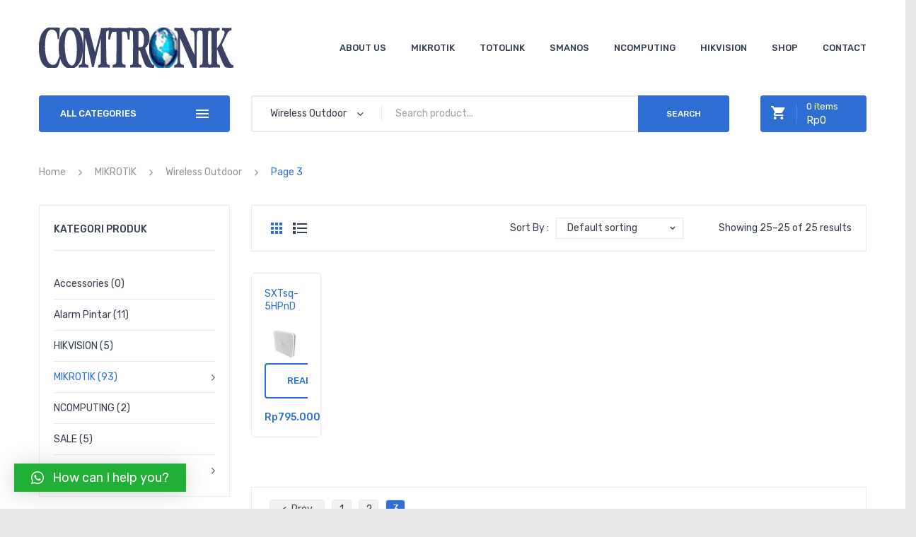

--- FILE ---
content_type: text/html; charset=UTF-8
request_url: https://www.comtronik.com/kategori-produk/mikrotik/wireless-outdoor/page/3/?add_to_wishlist=2218
body_size: 19849
content:
<!DOCTYPE html>
<html lang="en-US">
<head>
<meta charset="UTF-8" />
<meta name="viewport" content="width=device-width, initial-scale=1">
<link rel="profile" href="http://gmpg.org/xfn/11" />
<link rel="pingback" href="https://www.comtronik.com/xmlrpc.php" />
				<script>document.documentElement.className = document.documentElement.className + ' yes-js js_active js'</script>
				<meta name='robots' content='noindex, nofollow' />

	<!-- This site is optimized with the Yoast SEO plugin v23.5 - https://yoast.com/wordpress/plugins/seo/ -->
	<title>Wireless Outdoor Archives - Page 3 of 3 - PT. Comtronik Interniaga Asia</title>
	<meta property="og:locale" content="en_US" />
	<meta property="og:type" content="article" />
	<meta property="og:title" content="Wireless Outdoor Archives - Page 3 of 3 - PT. Comtronik Interniaga Asia" />
	<meta property="og:description" content="Wireless Outdoor" />
	<meta property="og:url" content="https://www.comtronik.com/kategori-produk/mikrotik/wireless-outdoor/" />
	<meta property="og:site_name" content="PT. Comtronik Interniaga Asia" />
	<meta name="twitter:card" content="summary_large_image" />
	<script type="application/ld+json" class="yoast-schema-graph">{"@context":"https://schema.org","@graph":[{"@type":"CollectionPage","@id":"https://www.comtronik.com/kategori-produk/mikrotik/wireless-outdoor/","url":"https://www.comtronik.com/kategori-produk/mikrotik/wireless-outdoor/page/3/","name":"Wireless Outdoor Archives - Page 3 of 3 - PT. Comtronik Interniaga Asia","isPartOf":{"@id":"https://www.comtronik.com/#website"},"primaryImageOfPage":{"@id":"https://www.comtronik.com/kategori-produk/mikrotik/wireless-outdoor/page/3/#primaryimage"},"image":{"@id":"https://www.comtronik.com/kategori-produk/mikrotik/wireless-outdoor/page/3/#primaryimage"},"thumbnailUrl":"https://www.comtronik.com/wp-content/uploads/2019/02/SXTsq-5nD-5HPnD-5acD-0.jpg","breadcrumb":{"@id":"https://www.comtronik.com/kategori-produk/mikrotik/wireless-outdoor/page/3/#breadcrumb"},"inLanguage":"en-US"},{"@type":"ImageObject","inLanguage":"en-US","@id":"https://www.comtronik.com/kategori-produk/mikrotik/wireless-outdoor/page/3/#primaryimage","url":"https://www.comtronik.com/wp-content/uploads/2019/02/SXTsq-5nD-5HPnD-5acD-0.jpg","contentUrl":"https://www.comtronik.com/wp-content/uploads/2019/02/SXTsq-5nD-5HPnD-5acD-0.jpg","width":500,"height":500},{"@type":"BreadcrumbList","@id":"https://www.comtronik.com/kategori-produk/mikrotik/wireless-outdoor/page/3/#breadcrumb","itemListElement":[{"@type":"ListItem","position":1,"name":"Home","item":"https://www.comtronik.com/"},{"@type":"ListItem","position":2,"name":"MIKROTIK","item":"https://www.comtronik.com/kategori-produk/mikrotik/"},{"@type":"ListItem","position":3,"name":"Wireless Outdoor"}]},{"@type":"WebSite","@id":"https://www.comtronik.com/#website","url":"https://www.comtronik.com/","name":"PT. Comtronik Interniaga Asia","description":"Press the button","potentialAction":[{"@type":"SearchAction","target":{"@type":"EntryPoint","urlTemplate":"https://www.comtronik.com/?s={search_term_string}"},"query-input":{"@type":"PropertyValueSpecification","valueRequired":true,"valueName":"search_term_string"}}],"inLanguage":"en-US"}]}</script>
	<!-- / Yoast SEO plugin. -->


<link rel='dns-prefetch' href='//fonts.googleapis.com' />
<link rel='preconnect' href='https://fonts.gstatic.com' crossorigin />
<script type="text/javascript">
/* <![CDATA[ */
window._wpemojiSettings = {"baseUrl":"https:\/\/s.w.org\/images\/core\/emoji\/15.0.3\/72x72\/","ext":".png","svgUrl":"https:\/\/s.w.org\/images\/core\/emoji\/15.0.3\/svg\/","svgExt":".svg","source":{"concatemoji":"https:\/\/www.comtronik.com\/wp-includes\/js\/wp-emoji-release.min.js?ver=6.6.2"}};
/*! This file is auto-generated */
!function(i,n){var o,s,e;function c(e){try{var t={supportTests:e,timestamp:(new Date).valueOf()};sessionStorage.setItem(o,JSON.stringify(t))}catch(e){}}function p(e,t,n){e.clearRect(0,0,e.canvas.width,e.canvas.height),e.fillText(t,0,0);var t=new Uint32Array(e.getImageData(0,0,e.canvas.width,e.canvas.height).data),r=(e.clearRect(0,0,e.canvas.width,e.canvas.height),e.fillText(n,0,0),new Uint32Array(e.getImageData(0,0,e.canvas.width,e.canvas.height).data));return t.every(function(e,t){return e===r[t]})}function u(e,t,n){switch(t){case"flag":return n(e,"\ud83c\udff3\ufe0f\u200d\u26a7\ufe0f","\ud83c\udff3\ufe0f\u200b\u26a7\ufe0f")?!1:!n(e,"\ud83c\uddfa\ud83c\uddf3","\ud83c\uddfa\u200b\ud83c\uddf3")&&!n(e,"\ud83c\udff4\udb40\udc67\udb40\udc62\udb40\udc65\udb40\udc6e\udb40\udc67\udb40\udc7f","\ud83c\udff4\u200b\udb40\udc67\u200b\udb40\udc62\u200b\udb40\udc65\u200b\udb40\udc6e\u200b\udb40\udc67\u200b\udb40\udc7f");case"emoji":return!n(e,"\ud83d\udc26\u200d\u2b1b","\ud83d\udc26\u200b\u2b1b")}return!1}function f(e,t,n){var r="undefined"!=typeof WorkerGlobalScope&&self instanceof WorkerGlobalScope?new OffscreenCanvas(300,150):i.createElement("canvas"),a=r.getContext("2d",{willReadFrequently:!0}),o=(a.textBaseline="top",a.font="600 32px Arial",{});return e.forEach(function(e){o[e]=t(a,e,n)}),o}function t(e){var t=i.createElement("script");t.src=e,t.defer=!0,i.head.appendChild(t)}"undefined"!=typeof Promise&&(o="wpEmojiSettingsSupports",s=["flag","emoji"],n.supports={everything:!0,everythingExceptFlag:!0},e=new Promise(function(e){i.addEventListener("DOMContentLoaded",e,{once:!0})}),new Promise(function(t){var n=function(){try{var e=JSON.parse(sessionStorage.getItem(o));if("object"==typeof e&&"number"==typeof e.timestamp&&(new Date).valueOf()<e.timestamp+604800&&"object"==typeof e.supportTests)return e.supportTests}catch(e){}return null}();if(!n){if("undefined"!=typeof Worker&&"undefined"!=typeof OffscreenCanvas&&"undefined"!=typeof URL&&URL.createObjectURL&&"undefined"!=typeof Blob)try{var e="postMessage("+f.toString()+"("+[JSON.stringify(s),u.toString(),p.toString()].join(",")+"));",r=new Blob([e],{type:"text/javascript"}),a=new Worker(URL.createObjectURL(r),{name:"wpTestEmojiSupports"});return void(a.onmessage=function(e){c(n=e.data),a.terminate(),t(n)})}catch(e){}c(n=f(s,u,p))}t(n)}).then(function(e){for(var t in e)n.supports[t]=e[t],n.supports.everything=n.supports.everything&&n.supports[t],"flag"!==t&&(n.supports.everythingExceptFlag=n.supports.everythingExceptFlag&&n.supports[t]);n.supports.everythingExceptFlag=n.supports.everythingExceptFlag&&!n.supports.flag,n.DOMReady=!1,n.readyCallback=function(){n.DOMReady=!0}}).then(function(){return e}).then(function(){var e;n.supports.everything||(n.readyCallback(),(e=n.source||{}).concatemoji?t(e.concatemoji):e.wpemoji&&e.twemoji&&(t(e.twemoji),t(e.wpemoji)))}))}((window,document),window._wpemojiSettings);
/* ]]> */
</script>

<style id='wp-emoji-styles-inline-css' type='text/css'>

	img.wp-smiley, img.emoji {
		display: inline !important;
		border: none !important;
		box-shadow: none !important;
		height: 1em !important;
		width: 1em !important;
		margin: 0 0.07em !important;
		vertical-align: -0.1em !important;
		background: none !important;
		padding: 0 !important;
	}
</style>
<link rel='stylesheet' id='wp-block-library-css' href='https://www.comtronik.com/wp-includes/css/dist/block-library/style.min.css?ver=6.6.2' type='text/css' media='all' />
<link rel='stylesheet' id='jquery-selectBox-css' href='https://www.comtronik.com/wp-content/plugins/yith-woocommerce-wishlist/assets/css/jquery.selectBox.css?ver=1.2.0' type='text/css' media='all' />
<link rel='stylesheet' id='yith-wcwl-font-awesome-css' href='https://www.comtronik.com/wp-content/plugins/yith-woocommerce-wishlist/assets/css/font-awesome.css?ver=4.7.0' type='text/css' media='all' />
<link rel='stylesheet' id='woocommerce_prettyPhoto_css-css' href='//www.comtronik.com/wp-content/plugins/woocommerce/assets/css/prettyPhoto.css?ver=3.1.6' type='text/css' media='all' />
<link rel='stylesheet' id='yith-wcwl-main-css' href='https://www.comtronik.com/wp-content/plugins/yith-woocommerce-wishlist/assets/css/style.css?ver=3.38.0' type='text/css' media='all' />
<style id='classic-theme-styles-inline-css' type='text/css'>
/*! This file is auto-generated */
.wp-block-button__link{color:#fff;background-color:#32373c;border-radius:9999px;box-shadow:none;text-decoration:none;padding:calc(.667em + 2px) calc(1.333em + 2px);font-size:1.125em}.wp-block-file__button{background:#32373c;color:#fff;text-decoration:none}
</style>
<style id='global-styles-inline-css' type='text/css'>
:root{--wp--preset--aspect-ratio--square: 1;--wp--preset--aspect-ratio--4-3: 4/3;--wp--preset--aspect-ratio--3-4: 3/4;--wp--preset--aspect-ratio--3-2: 3/2;--wp--preset--aspect-ratio--2-3: 2/3;--wp--preset--aspect-ratio--16-9: 16/9;--wp--preset--aspect-ratio--9-16: 9/16;--wp--preset--color--black: #000000;--wp--preset--color--cyan-bluish-gray: #abb8c3;--wp--preset--color--white: #ffffff;--wp--preset--color--pale-pink: #f78da7;--wp--preset--color--vivid-red: #cf2e2e;--wp--preset--color--luminous-vivid-orange: #ff6900;--wp--preset--color--luminous-vivid-amber: #fcb900;--wp--preset--color--light-green-cyan: #7bdcb5;--wp--preset--color--vivid-green-cyan: #00d084;--wp--preset--color--pale-cyan-blue: #8ed1fc;--wp--preset--color--vivid-cyan-blue: #0693e3;--wp--preset--color--vivid-purple: #9b51e0;--wp--preset--gradient--vivid-cyan-blue-to-vivid-purple: linear-gradient(135deg,rgba(6,147,227,1) 0%,rgb(155,81,224) 100%);--wp--preset--gradient--light-green-cyan-to-vivid-green-cyan: linear-gradient(135deg,rgb(122,220,180) 0%,rgb(0,208,130) 100%);--wp--preset--gradient--luminous-vivid-amber-to-luminous-vivid-orange: linear-gradient(135deg,rgba(252,185,0,1) 0%,rgba(255,105,0,1) 100%);--wp--preset--gradient--luminous-vivid-orange-to-vivid-red: linear-gradient(135deg,rgba(255,105,0,1) 0%,rgb(207,46,46) 100%);--wp--preset--gradient--very-light-gray-to-cyan-bluish-gray: linear-gradient(135deg,rgb(238,238,238) 0%,rgb(169,184,195) 100%);--wp--preset--gradient--cool-to-warm-spectrum: linear-gradient(135deg,rgb(74,234,220) 0%,rgb(151,120,209) 20%,rgb(207,42,186) 40%,rgb(238,44,130) 60%,rgb(251,105,98) 80%,rgb(254,248,76) 100%);--wp--preset--gradient--blush-light-purple: linear-gradient(135deg,rgb(255,206,236) 0%,rgb(152,150,240) 100%);--wp--preset--gradient--blush-bordeaux: linear-gradient(135deg,rgb(254,205,165) 0%,rgb(254,45,45) 50%,rgb(107,0,62) 100%);--wp--preset--gradient--luminous-dusk: linear-gradient(135deg,rgb(255,203,112) 0%,rgb(199,81,192) 50%,rgb(65,88,208) 100%);--wp--preset--gradient--pale-ocean: linear-gradient(135deg,rgb(255,245,203) 0%,rgb(182,227,212) 50%,rgb(51,167,181) 100%);--wp--preset--gradient--electric-grass: linear-gradient(135deg,rgb(202,248,128) 0%,rgb(113,206,126) 100%);--wp--preset--gradient--midnight: linear-gradient(135deg,rgb(2,3,129) 0%,rgb(40,116,252) 100%);--wp--preset--font-size--small: 13px;--wp--preset--font-size--medium: 20px;--wp--preset--font-size--large: 36px;--wp--preset--font-size--x-large: 42px;--wp--preset--font-family--inter: "Inter", sans-serif;--wp--preset--font-family--cardo: Cardo;--wp--preset--spacing--20: 0.44rem;--wp--preset--spacing--30: 0.67rem;--wp--preset--spacing--40: 1rem;--wp--preset--spacing--50: 1.5rem;--wp--preset--spacing--60: 2.25rem;--wp--preset--spacing--70: 3.38rem;--wp--preset--spacing--80: 5.06rem;--wp--preset--shadow--natural: 6px 6px 9px rgba(0, 0, 0, 0.2);--wp--preset--shadow--deep: 12px 12px 50px rgba(0, 0, 0, 0.4);--wp--preset--shadow--sharp: 6px 6px 0px rgba(0, 0, 0, 0.2);--wp--preset--shadow--outlined: 6px 6px 0px -3px rgba(255, 255, 255, 1), 6px 6px rgba(0, 0, 0, 1);--wp--preset--shadow--crisp: 6px 6px 0px rgba(0, 0, 0, 1);}:where(.is-layout-flex){gap: 0.5em;}:where(.is-layout-grid){gap: 0.5em;}body .is-layout-flex{display: flex;}.is-layout-flex{flex-wrap: wrap;align-items: center;}.is-layout-flex > :is(*, div){margin: 0;}body .is-layout-grid{display: grid;}.is-layout-grid > :is(*, div){margin: 0;}:where(.wp-block-columns.is-layout-flex){gap: 2em;}:where(.wp-block-columns.is-layout-grid){gap: 2em;}:where(.wp-block-post-template.is-layout-flex){gap: 1.25em;}:where(.wp-block-post-template.is-layout-grid){gap: 1.25em;}.has-black-color{color: var(--wp--preset--color--black) !important;}.has-cyan-bluish-gray-color{color: var(--wp--preset--color--cyan-bluish-gray) !important;}.has-white-color{color: var(--wp--preset--color--white) !important;}.has-pale-pink-color{color: var(--wp--preset--color--pale-pink) !important;}.has-vivid-red-color{color: var(--wp--preset--color--vivid-red) !important;}.has-luminous-vivid-orange-color{color: var(--wp--preset--color--luminous-vivid-orange) !important;}.has-luminous-vivid-amber-color{color: var(--wp--preset--color--luminous-vivid-amber) !important;}.has-light-green-cyan-color{color: var(--wp--preset--color--light-green-cyan) !important;}.has-vivid-green-cyan-color{color: var(--wp--preset--color--vivid-green-cyan) !important;}.has-pale-cyan-blue-color{color: var(--wp--preset--color--pale-cyan-blue) !important;}.has-vivid-cyan-blue-color{color: var(--wp--preset--color--vivid-cyan-blue) !important;}.has-vivid-purple-color{color: var(--wp--preset--color--vivid-purple) !important;}.has-black-background-color{background-color: var(--wp--preset--color--black) !important;}.has-cyan-bluish-gray-background-color{background-color: var(--wp--preset--color--cyan-bluish-gray) !important;}.has-white-background-color{background-color: var(--wp--preset--color--white) !important;}.has-pale-pink-background-color{background-color: var(--wp--preset--color--pale-pink) !important;}.has-vivid-red-background-color{background-color: var(--wp--preset--color--vivid-red) !important;}.has-luminous-vivid-orange-background-color{background-color: var(--wp--preset--color--luminous-vivid-orange) !important;}.has-luminous-vivid-amber-background-color{background-color: var(--wp--preset--color--luminous-vivid-amber) !important;}.has-light-green-cyan-background-color{background-color: var(--wp--preset--color--light-green-cyan) !important;}.has-vivid-green-cyan-background-color{background-color: var(--wp--preset--color--vivid-green-cyan) !important;}.has-pale-cyan-blue-background-color{background-color: var(--wp--preset--color--pale-cyan-blue) !important;}.has-vivid-cyan-blue-background-color{background-color: var(--wp--preset--color--vivid-cyan-blue) !important;}.has-vivid-purple-background-color{background-color: var(--wp--preset--color--vivid-purple) !important;}.has-black-border-color{border-color: var(--wp--preset--color--black) !important;}.has-cyan-bluish-gray-border-color{border-color: var(--wp--preset--color--cyan-bluish-gray) !important;}.has-white-border-color{border-color: var(--wp--preset--color--white) !important;}.has-pale-pink-border-color{border-color: var(--wp--preset--color--pale-pink) !important;}.has-vivid-red-border-color{border-color: var(--wp--preset--color--vivid-red) !important;}.has-luminous-vivid-orange-border-color{border-color: var(--wp--preset--color--luminous-vivid-orange) !important;}.has-luminous-vivid-amber-border-color{border-color: var(--wp--preset--color--luminous-vivid-amber) !important;}.has-light-green-cyan-border-color{border-color: var(--wp--preset--color--light-green-cyan) !important;}.has-vivid-green-cyan-border-color{border-color: var(--wp--preset--color--vivid-green-cyan) !important;}.has-pale-cyan-blue-border-color{border-color: var(--wp--preset--color--pale-cyan-blue) !important;}.has-vivid-cyan-blue-border-color{border-color: var(--wp--preset--color--vivid-cyan-blue) !important;}.has-vivid-purple-border-color{border-color: var(--wp--preset--color--vivid-purple) !important;}.has-vivid-cyan-blue-to-vivid-purple-gradient-background{background: var(--wp--preset--gradient--vivid-cyan-blue-to-vivid-purple) !important;}.has-light-green-cyan-to-vivid-green-cyan-gradient-background{background: var(--wp--preset--gradient--light-green-cyan-to-vivid-green-cyan) !important;}.has-luminous-vivid-amber-to-luminous-vivid-orange-gradient-background{background: var(--wp--preset--gradient--luminous-vivid-amber-to-luminous-vivid-orange) !important;}.has-luminous-vivid-orange-to-vivid-red-gradient-background{background: var(--wp--preset--gradient--luminous-vivid-orange-to-vivid-red) !important;}.has-very-light-gray-to-cyan-bluish-gray-gradient-background{background: var(--wp--preset--gradient--very-light-gray-to-cyan-bluish-gray) !important;}.has-cool-to-warm-spectrum-gradient-background{background: var(--wp--preset--gradient--cool-to-warm-spectrum) !important;}.has-blush-light-purple-gradient-background{background: var(--wp--preset--gradient--blush-light-purple) !important;}.has-blush-bordeaux-gradient-background{background: var(--wp--preset--gradient--blush-bordeaux) !important;}.has-luminous-dusk-gradient-background{background: var(--wp--preset--gradient--luminous-dusk) !important;}.has-pale-ocean-gradient-background{background: var(--wp--preset--gradient--pale-ocean) !important;}.has-electric-grass-gradient-background{background: var(--wp--preset--gradient--electric-grass) !important;}.has-midnight-gradient-background{background: var(--wp--preset--gradient--midnight) !important;}.has-small-font-size{font-size: var(--wp--preset--font-size--small) !important;}.has-medium-font-size{font-size: var(--wp--preset--font-size--medium) !important;}.has-large-font-size{font-size: var(--wp--preset--font-size--large) !important;}.has-x-large-font-size{font-size: var(--wp--preset--font-size--x-large) !important;}
:where(.wp-block-post-template.is-layout-flex){gap: 1.25em;}:where(.wp-block-post-template.is-layout-grid){gap: 1.25em;}
:where(.wp-block-columns.is-layout-flex){gap: 2em;}:where(.wp-block-columns.is-layout-grid){gap: 2em;}
:root :where(.wp-block-pullquote){font-size: 1.5em;line-height: 1.6;}
</style>
<link rel='stylesheet' id='contact-form-7-css' href='https://www.comtronik.com/wp-content/plugins/contact-form-7/includes/css/styles.css?ver=5.9.8' type='text/css' media='all' />
<style id='contact-form-7-inline-css' type='text/css'>
.wpcf7 .wpcf7-recaptcha iframe {margin-bottom: 0;}.wpcf7 .wpcf7-recaptcha[data-align="center"] > div {margin: 0 auto;}.wpcf7 .wpcf7-recaptcha[data-align="right"] > div {margin: 0 0 0 auto;}
</style>
<link rel='stylesheet' id='esg-plugin-settings-css' href='https://www.comtronik.com/wp-content/plugins/essential-grid/public/assets/css/settings.css?ver=3.0.13' type='text/css' media='all' />
<link rel='stylesheet' id='tp-fontello-css' href='https://www.comtronik.com/wp-content/plugins/essential-grid/public/assets/font/fontello/css/fontello.css?ver=3.0.13' type='text/css' media='all' />
<link rel='stylesheet' id='rotatingtweets-css' href='https://www.comtronik.com/wp-content/plugins/rotatingtweets/css/style.css?ver=6.6.2' type='text/css' media='all' />
<link rel='stylesheet' id='woocommerce-layout-css' href='https://www.comtronik.com/wp-content/plugins/woocommerce/assets/css/woocommerce-layout.css?ver=9.3.3' type='text/css' media='all' />
<link rel='stylesheet' id='woocommerce-smallscreen-css' href='https://www.comtronik.com/wp-content/plugins/woocommerce/assets/css/woocommerce-smallscreen.css?ver=9.3.3' type='text/css' media='only screen and (max-width: 768px)' />
<link rel='stylesheet' id='woocommerce-general-css' href='https://www.comtronik.com/wp-content/plugins/woocommerce/assets/css/woocommerce.css?ver=9.3.3' type='text/css' media='all' />
<style id='woocommerce-inline-inline-css' type='text/css'>
.woocommerce form .form-row .required { visibility: visible; }
</style>
<link rel='stylesheet' id='jquery-colorbox-css' href='https://www.comtronik.com/wp-content/plugins/yith-woocommerce-compare/assets/css/colorbox.css?ver=1.4.21' type='text/css' media='all' />
<link rel='stylesheet' id='yith-woocompare-widget-css' href='https://www.comtronik.com/wp-content/plugins/yith-woocommerce-compare/assets/css/widget.css?ver=2.43.0' type='text/css' media='all' />
<link rel='stylesheet' id='parent-style-css' href='https://www.comtronik.com/wp-content/themes/digitech/style.css?ver=6.6.2' type='text/css' media='all' />
<link rel='stylesheet' id='owl-css-css' href='https://www.comtronik.com/wp-content/themes/digitech/css/owl.carousel.min.css?ver=2.3.4' type='text/css' media='all' />
<link rel='stylesheet' id='chosen-css-css' href='https://www.comtronik.com/wp-content/themes/digitech/js/chosen/chosen.min.css?ver=1.3.0' type='text/css' media='all' />
<link rel='stylesheet' id='fancybox-css-css' href='https://www.comtronik.com/wp-content/themes/digitech/js/fancybox/jquery.fancybox.css?ver=2.1.5' type='text/css' media='all' />
<link rel='stylesheet' id='fancybox-buttons-css-css' href='https://www.comtronik.com/wp-content/themes/digitech/js/fancybox/helpers/jquery.fancybox-buttons.css?ver=1.0.5' type='text/css' media='all' />
<link rel='stylesheet' id='fancybox-thumbs-css-css' href='https://www.comtronik.com/wp-content/themes/digitech/js/fancybox/helpers/jquery.fancybox-thumbs.css?ver=1.0.7' type='text/css' media='all' />
<link rel='stylesheet' id='digitech-fonts-css' href='https://fonts.googleapis.com/css?family=Rubik%3A400%2C500%2C700%2C900&#038;subset=latin%2Clatin-ext' type='text/css' media='all' />
<link rel='stylesheet' id='digitech-style-css' href='https://www.comtronik.com/wp-content/themes/digitech-child/style.css?ver=6.6.2' type='text/css' media='all' />
<link rel='stylesheet' id='megamenu-css-css' href='https://www.comtronik.com/wp-content/themes/digitech/css/megamenu_style.css?ver=2.0.4' type='text/css' media='all' />
<link rel='stylesheet' id='fontawesome-css-css' href='https://www.comtronik.com/wp-content/themes/digitech/css/font-awesome.min.css?ver=4.2.0' type='text/css' media='all' />
<link rel='stylesheet' id='linear-icon-css-css' href='https://www.comtronik.com/wp-content/themes/digitech/css/ionicons.min.css?ver=2.0.1' type='text/css' media='all' />
<link rel='stylesheet' id='bootstrap-css-css' href='https://www.comtronik.com/wp-content/themes/digitech/css/bootstrap.min.css?ver=4.1.1' type='text/css' media='all' />
<link rel='stylesheet' id='digitechcss-theme-css' href='https://www.comtronik.com/wp-content/themes/digitech/css/theme1.css?ver=1.0.0' type='text/css' media='all' />
<link rel='stylesheet' id='digitechcss-custom-css' href='https://www.comtronik.com/wp-content/themes/digitech/css/opt_css.css?ver=1.0.0' type='text/css' media='all' />
<style id='digitechcss-custom-inline-css' type='text/css'>
.vc_custom_1548224697566{border-bottom-width: 1px !important;padding-top: 50px !important;padding-bottom: 50px !important;border-bottom-color: rgba(255,255,255,0.1) !important;border-bottom-style: solid !important;}.vc_custom_1705574740779{border-bottom-width: 1px !important;padding-top: 50px !important;padding-bottom: 15px !important;border-bottom-color: rgba(255,255,255,0.1) !important;border-bottom-style: solid !important;}.vc_custom_1529656491238{padding-top: 30px !important;padding-bottom: 30px !important;}.vc_custom_1550742617121{margin-bottom: 25px !important;}.vc_custom_1549027282339{margin-bottom: 10px !important;}.vc_custom_1705576600569{margin-left: 160px !important;}
.vc_custom_1530003116169{padding-top: 30px !important;padding-bottom: 30px !important;}.vc_custom_1548408930188{padding-top: 2px !important;}
.wrapper.box-layout {max-width: 1230px;}
</style>
<link rel='stylesheet' id='pwb-styles-frontend-css' href='https://www.comtronik.com/wp-content/plugins/perfect-woocommerce-brands/build/frontend/css/style.css?ver=3.4.3' type='text/css' media='all' />
<link rel='stylesheet' id='mm_icomoon-css' href='https://www.comtronik.com/wp-content/plugins/mega_main_menu/framework/src/css/icomoon.css?ver=2.2.1' type='text/css' media='all' />
<link rel='stylesheet' id='mmm_mega_main_menu-css' href='https://www.comtronik.com/wp-content/plugins/mega_main_menu/src/css/cache.skin.css?ver=1549296379' type='text/css' media='all' />
<link rel='stylesheet' id='qlwapp-css' href='https://www.comtronik.com/wp-content/plugins/wp-whatsapp-chat/build/frontend/css/style.css?ver=7.4.5' type='text/css' media='all' />
<link rel="preload" as="style" href="https://fonts.googleapis.com/css?family=Rubik:300,400,500,600,700,800,900,300italic,400italic,500italic,600italic,700italic,800italic,900italic&#038;display=swap&#038;ver=1705574502" /><link rel="stylesheet" href="https://fonts.googleapis.com/css?family=Rubik:300,400,500,600,700,800,900,300italic,400italic,500italic,600italic,700italic,800italic,900italic&#038;display=swap&#038;ver=1705574502" media="print" onload="this.media='all'"><noscript><link rel="stylesheet" href="https://fonts.googleapis.com/css?family=Rubik:300,400,500,600,700,800,900,300italic,400italic,500italic,600italic,700italic,800italic,900italic&#038;display=swap&#038;ver=1705574502" /></noscript><script type="text/javascript" src="https://www.comtronik.com/wp-includes/js/jquery/jquery.min.js?ver=3.7.1" id="jquery-core-js"></script>
<script type="text/javascript" src="https://www.comtronik.com/wp-includes/js/jquery/jquery-migrate.min.js?ver=3.4.1" id="jquery-migrate-js"></script>
<script type="text/javascript" src="https://www.comtronik.com/wp-content/plugins/woocommerce/assets/js/jquery-blockui/jquery.blockUI.min.js?ver=2.7.0-wc.9.3.3" id="jquery-blockui-js" data-wp-strategy="defer"></script>
<script type="text/javascript" id="wc-add-to-cart-js-extra">
/* <![CDATA[ */
var wc_add_to_cart_params = {"ajax_url":"\/wp-admin\/admin-ajax.php","wc_ajax_url":"\/?wc-ajax=%%endpoint%%","i18n_view_cart":"View cart","cart_url":"https:\/\/www.comtronik.com\/cart\/","is_cart":"","cart_redirect_after_add":"no"};
/* ]]> */
</script>
<script type="text/javascript" src="https://www.comtronik.com/wp-content/plugins/woocommerce/assets/js/frontend/add-to-cart.min.js?ver=9.3.3" id="wc-add-to-cart-js" data-wp-strategy="defer"></script>
<script type="text/javascript" src="https://www.comtronik.com/wp-content/plugins/woocommerce/assets/js/js-cookie/js.cookie.min.js?ver=2.1.4-wc.9.3.3" id="js-cookie-js" defer="defer" data-wp-strategy="defer"></script>
<script type="text/javascript" id="woocommerce-js-extra">
/* <![CDATA[ */
var woocommerce_params = {"ajax_url":"\/wp-admin\/admin-ajax.php","wc_ajax_url":"\/?wc-ajax=%%endpoint%%"};
/* ]]> */
</script>
<script type="text/javascript" src="https://www.comtronik.com/wp-content/plugins/woocommerce/assets/js/frontend/woocommerce.min.js?ver=9.3.3" id="woocommerce-js" defer="defer" data-wp-strategy="defer"></script>
<script type="text/javascript" src="https://www.comtronik.com/wp-content/plugins/js_composer/assets/js/vendors/woocommerce-add-to-cart.js?ver=6.7.0" id="vc_woocommerce-add-to-cart-js-js"></script>
<link rel="https://api.w.org/" href="https://www.comtronik.com/wp-json/" /><link rel="alternate" title="JSON" type="application/json" href="https://www.comtronik.com/wp-json/wp/v2/product_cat/180" /><link rel="EditURI" type="application/rsd+xml" title="RSD" href="https://www.comtronik.com/xmlrpc.php?rsd" />
<meta name="generator" content="Redux 4.4.18" />	<noscript><style>.woocommerce-product-gallery{ opacity: 1 !important; }</style></noscript>
	<style type="text/css">.recentcomments a{display:inline !important;padding:0 !important;margin:0 !important;}</style><meta name="generator" content="Powered by WPBakery Page Builder - drag and drop page builder for WordPress."/>
<meta name="generator" content="Powered by Slider Revolution 6.5.9 - responsive, Mobile-Friendly Slider Plugin for WordPress with comfortable drag and drop interface." />

<!-- Global site tag (gtag.js) - Google Analytics -->
<script async src="https://www.googletagmanager.com/gtag/js?id=UA-133661680-1"></script>
<script>
  window.dataLayer = window.dataLayer || [];
  function gtag(){dataLayer.push(arguments);}
  gtag('js', new Date());

  gtag('config', 'UA-133661680-1');
</script>

<style id='wp-fonts-local' type='text/css'>
@font-face{font-family:Inter;font-style:normal;font-weight:300 900;font-display:fallback;src:url('https://www.comtronik.com/wp-content/plugins/woocommerce/assets/fonts/Inter-VariableFont_slnt,wght.woff2') format('woff2');font-stretch:normal;}
@font-face{font-family:Cardo;font-style:normal;font-weight:400;font-display:fallback;src:url('https://www.comtronik.com/wp-content/plugins/woocommerce/assets/fonts/cardo_normal_400.woff2') format('woff2');}
</style>
<link rel="icon" href="https://www.comtronik.com/wp-content/uploads/2019/02/cropped-CIA-1-1-32x32.jpg" sizes="32x32" />
<link rel="icon" href="https://www.comtronik.com/wp-content/uploads/2019/02/cropped-CIA-1-1-192x192.jpg" sizes="192x192" />
<link rel="apple-touch-icon" href="https://www.comtronik.com/wp-content/uploads/2019/02/cropped-CIA-1-1-180x180.jpg" />
<meta name="msapplication-TileImage" content="https://www.comtronik.com/wp-content/uploads/2019/02/cropped-CIA-1-1-270x270.jpg" />
<script type="text/javascript">function setREVStartSize(e){
			//window.requestAnimationFrame(function() {				 
				window.RSIW = window.RSIW===undefined ? window.innerWidth : window.RSIW;	
				window.RSIH = window.RSIH===undefined ? window.innerHeight : window.RSIH;	
				try {								
					var pw = document.getElementById(e.c).parentNode.offsetWidth,
						newh;
					pw = pw===0 || isNaN(pw) ? window.RSIW : pw;
					e.tabw = e.tabw===undefined ? 0 : parseInt(e.tabw);
					e.thumbw = e.thumbw===undefined ? 0 : parseInt(e.thumbw);
					e.tabh = e.tabh===undefined ? 0 : parseInt(e.tabh);
					e.thumbh = e.thumbh===undefined ? 0 : parseInt(e.thumbh);
					e.tabhide = e.tabhide===undefined ? 0 : parseInt(e.tabhide);
					e.thumbhide = e.thumbhide===undefined ? 0 : parseInt(e.thumbhide);
					e.mh = e.mh===undefined || e.mh=="" || e.mh==="auto" ? 0 : parseInt(e.mh,0);		
					if(e.layout==="fullscreen" || e.l==="fullscreen") 						
						newh = Math.max(e.mh,window.RSIH);					
					else{					
						e.gw = Array.isArray(e.gw) ? e.gw : [e.gw];
						for (var i in e.rl) if (e.gw[i]===undefined || e.gw[i]===0) e.gw[i] = e.gw[i-1];					
						e.gh = e.el===undefined || e.el==="" || (Array.isArray(e.el) && e.el.length==0)? e.gh : e.el;
						e.gh = Array.isArray(e.gh) ? e.gh : [e.gh];
						for (var i in e.rl) if (e.gh[i]===undefined || e.gh[i]===0) e.gh[i] = e.gh[i-1];
											
						var nl = new Array(e.rl.length),
							ix = 0,						
							sl;					
						e.tabw = e.tabhide>=pw ? 0 : e.tabw;
						e.thumbw = e.thumbhide>=pw ? 0 : e.thumbw;
						e.tabh = e.tabhide>=pw ? 0 : e.tabh;
						e.thumbh = e.thumbhide>=pw ? 0 : e.thumbh;					
						for (var i in e.rl) nl[i] = e.rl[i]<window.RSIW ? 0 : e.rl[i];
						sl = nl[0];									
						for (var i in nl) if (sl>nl[i] && nl[i]>0) { sl = nl[i]; ix=i;}															
						var m = pw>(e.gw[ix]+e.tabw+e.thumbw) ? 1 : (pw-(e.tabw+e.thumbw)) / (e.gw[ix]);					
						newh =  (e.gh[ix] * m) + (e.tabh + e.thumbh);
					}
					var el = document.getElementById(e.c);
					if (el!==null && el) el.style.height = newh+"px";					
					el = document.getElementById(e.c+"_wrapper");
					if (el!==null && el) {
						el.style.height = newh+"px";
						el.style.display = "block";
					}
				} catch(e){
					console.log("Failure at Presize of Slider:" + e)
				}					   
			//});
		  };</script>
		<style type="text/css" id="wp-custom-css">
			.header-container .widget_quotelist_cart {
  display: inline-block;
  float: right;
}
.header-container .widget_quotelist_cart_content {
  height: 52px;
  display: table;
  position: relative;
}
.header-container .widget_quotelist_cart_content .cart-toggler {
  color: #fff;
  background: #2e6ed5;
  display: table-cell;
  vertical-align: middle;
  -webkit-border-radius: 4px;
  -moz-border-radius: 4px;
  border-radius: 4px;
}
.header-container .widget_quotelist_cart_content .cart-toggler a {
  color: #fff;
  display: block;
  text-align: left;
  position: relative;
  padding: 0 15px 0 65px;
  width: 150px;
}
.header-container .widget_quotelist_cart_content .cart-toggler .cart-icon {
  position: absolute;
  left: 15px;
  top: 50%;
  z-index: 9;
  padding-right: 15px;
  border-right: 1px solid #588bde;
  -webkit-transform: translateY(-50%);
  -moz-transform: translateY(-50%);
  transform: translateY(-50%);
}
.header-container .widget_quotelist_cart_content .cart-toggler .cart-icon:before {
  content: "\f370";
  font-family: "Ionicons";
  font-size: 24px;
  line-height: 1;
}
.header-container .widget_quotelist_cart_content .cart-toggler .cart-quantity {
  color: #fff;
  display: block;
  font-size: 13px;
}
.header-container .widget_quotelist_cart_content .cart-toggler .cart-title {
  display: block;
  font-size: 13px;
  line-height: 1;
  text-transform: none;
}
.header-container .widget_quotelist_cart_content .cart-toggler .cart-title .woocommerce-Price-amount {
  display: block;
  margin-top: 6px;
  font-size: 15px;
}
.header-container .widget_quotelist_cart_content .cart-toggler .cart-title .cart-text {
  display: none;
}

.single-product-sharing {
	display: none;
}
		</style>
		<style id="digitech_opt-dynamic-css" title="dynamic-css" class="redux-options-output">body{background-color:#e8e8e8;}.page-wrapper{background-color:#ffffff;}.header{color:#363f4d;}.header-sticky.ontop{background-color:rgba(255,255,255,0.95);}.top-bar{color:#363f4d;}.top-bar a{color:#363f4d;}.top-bar a:hover{color:#2e6ed5;}.top-bar a:active{color:#2e6ed5;}.footer{color:#ffffff;}.footer a{color:#ffffff;}.footer a:hover{color:#699ecd;}.footer a:active{color:#699ecd;}body.error404{background-color:#f2f2f2;}</style>			<style>
				:root {
				--qlwapp-scheme-font-family:inherit;--qlwapp-scheme-font-size:18px;--qlwapp-scheme-icon-size:60px;--qlwapp-scheme-icon-font-size:24px;--qlwapp-scheme-brand:#20B038;--qlwapp-scheme-text:#ffffff;--qlwapp-scheme-box-message-word-break:break-all;				}
			</style>
			<noscript><style> .wpb_animate_when_almost_visible { opacity: 1; }</style></noscript></head>

<body class="archive paged tax-product_cat term-wireless-outdoor term-180 paged-3 theme-digitech woocommerce woocommerce-page woocommerce-no-js wpb-js-composer js-comp-ver-6.7.0 vc_responsive mmm mega_main_menu-2-2-1">
<div class="wrapper ">
	<div class="page-wrapper">
				<div class="header-container header-1  ">
			<div class="header">
				<div class="header-content">
					<div class="vc_row wpb_row vc_row-fluid vc_custom_1530003116169"><div class="row-container"><div class="wpb_column vc_column_container vc_col-sm-12 vc_col-lg-4 vc_col-md-4"><div class="vc_column-inner"><div class="wpb_wrapper">
	<div  class="wpb_single_image wpb_content_element vc_align_left   logo">
		
		<figure class="wpb_wrapper vc_figure">
			<a href="/" target="_self" class="vc_single_image-wrapper   vc_box_border_grey"><img width="275" height="57" src="https://www.comtronik.com/wp-content/uploads/2019/02/7Comtronik.png" class="vc_single_image-img attachment-full" alt="" decoding="async" srcset="https://www.comtronik.com/wp-content/uploads/2019/02/7Comtronik.png 275w, https://www.comtronik.com/wp-content/uploads/2019/02/7Comtronik-150x31.png 150w" sizes="(max-width: 275px) 100vw, 275px" /></a>
		</figure>
	</div>
</div></div></div><div class="wpb_column vc_column_container vc_col-sm-12 vc_col-lg-8 vc_col-md-8"><div class="vc_column-inner"><div class="wpb_wrapper">	<div class="main-menu-wrapper">
		<div class="visible-small mobile-menu"> 
			<div class="mbmenu-toggler">Menu<span class="mbmenu-icon"><i class="fa fa-bars"></i></span></div>
			<div class="clearfix"></div>
			<div class="mobile-menu-container"><ul id="menu-comtronik_menu_kategori_barang" class="nav-menu"><li id="menu-item-2602" class="menu-item menu-item-type-post_type menu-item-object-page first menu-item-2602"><a href="https://www.comtronik.com/about-us/">About Us</a></li>
<li id="menu-item-2116" class="menu-item menu-item-type-custom menu-item-object-custom menu-item-2116"><a href="/kategori-produk/mikrotik">MIKROTIK</a></li>
<li id="menu-item-2114" class="menu-item menu-item-type-custom menu-item-object-custom menu-item-2114"><a href="/kategori-produk/totolink-network/">TOTOLINK</a></li>
<li id="menu-item-2118" class="menu-item menu-item-type-custom menu-item-object-custom menu-item-2118"><a href="/kategori-produk/SMANOS-smart-alarm/">SMANOS</a></li>
<li id="menu-item-2119" class="menu-item menu-item-type-custom menu-item-object-custom menu-item-2119"><a href="/kategori-produk/NCOMPUTING">NCOMPUTING</a></li>
<li id="menu-item-2120" class="menu-item menu-item-type-custom menu-item-object-custom menu-item-2120"><a href="/kategori-produk/HIKVISION-surveillance-system">HIKVISION</a></li>
<li id="menu-item-2560" class="menu-item menu-item-type-post_type menu-item-object-page menu-item-2560"><a href="https://www.comtronik.com/shop/">Shop</a></li>
<li id="menu-item-2561" class="menu-item menu-item-type-post_type menu-item-object-page last menu-item-2561"><a href="https://www.comtronik.com/contact/">Contact</a></li>
</ul></div>		</div>
		<div class=" ">
			<div class="nav-container">
									<div class="logo-sticky"><a href="https://www.comtronik.com/" title="PT. Comtronik Interniaga Asia" rel="home"><img src="https://www.comtronik.com/wp-content/uploads/2018/05/logo.png" alt=" PT. Comtronik Interniaga Asia " /></a></div>
								<div class="horizontal-menu visible-large">
					
<!-- begin "mega_main_menu" -->
<div id="primary" class="mega_main_menu primary primary_style-flat icons-left first-lvl-align-left first-lvl-separator-smooth direction-horizontal fullwidth-disable pushing_content-disable mobile_minimized-enable dropdowns_trigger-hover dropdowns_animation-anim_5 no-search no-woo_cart no-buddypress responsive-enable coercive_styles-disable indefinite_location_mode-disable language_direction-ltr version-2-2-1 mega_main">
	<div class="menu_holder">
	<div class="mmm_fullwidth_container"></div><!-- class="fullwidth_container" -->
		<div class="menu_inner" role="navigation">
			<span class="nav_logo">
				<a class="logo_link" href="https://www.comtronik.com" title="PT. Comtronik Interniaga Asia">
					<img src="http://demo.roadthemes.com/digitech/wp-content/plugins/mega_main_menu/framework/src/img/megamain-logo-120x120.png" alt="PT. Comtronik Interniaga Asia" />
				</a>
				<span class="mobile_toggle" data-target="#main_ul-primary" aria-expanded="false" aria-controls="main_ul-primary">
					<span class="mobile_button">
						Menu &nbsp;
						<span class="symbol_menu">&equiv;</span>
						<span class="symbol_cross">&#x2573;</span>
					</span><!-- class="mobile_button" -->
				</span><!-- /class="mobile_toggle" -->
			</span><!-- /class="nav_logo" -->
				<ul id="main_ul-primary" class="mega_main_menu_ul" role="menubar" aria-label="Menu">
<li class="menu-item menu-item-type-post_type menu-item-object-page first menu-item-2602 default_dropdown default_style drop_to_right submenu_default_width columns1">
	<a href="https://www.comtronik.com/about-us/" class="item_link  disable_icon" role="menuitem" tabindex="0">
		<i class=""></i> 
		<span class="link_content">
			<span class="link_text">
				About Us
			</span><!-- /.link_text -->
		</span><!-- /.link_content -->
	</a><!-- /.item_link -->
</li>
<li class="menu-item menu-item-type-custom menu-item-object-custom menu-item-2116 multicolumn_dropdown default_style drop_to_right submenu_default_width columns1">
	<a href="/kategori-produk/mikrotik" class="item_link  disable_icon" role="menuitem" tabindex="0">
		<i class=""></i> 
		<span class="link_content">
			<span class="link_text">
				MIKROTIK
			</span><!-- /.link_text -->
		</span><!-- /.link_content -->
	</a><!-- /.item_link -->
</li>
<li class="menu-item menu-item-type-custom menu-item-object-custom menu-item-2114 multicolumn_dropdown default_style drop_to_right submenu_default_width columns1">
	<a href="/kategori-produk/totolink-network/" class="item_link  disable_icon" role="menuitem" tabindex="0">
		<i class=""></i> 
		<span class="link_content">
			<span class="link_text">
				TOTOLINK
			</span><!-- /.link_text -->
		</span><!-- /.link_content -->
	</a><!-- /.item_link -->
</li>
<li class="menu-item menu-item-type-custom menu-item-object-custom menu-item-2118 default_dropdown default_style drop_to_right submenu_default_width columns1">
	<a href="/kategori-produk/SMANOS-smart-alarm/" class="item_link  disable_icon" role="menuitem" tabindex="0">
		<i class=""></i> 
		<span class="link_content">
			<span class="link_text">
				SMANOS
			</span><!-- /.link_text -->
		</span><!-- /.link_content -->
	</a><!-- /.item_link -->
</li>
<li class="menu-item menu-item-type-custom menu-item-object-custom menu-item-2119 default_dropdown default_style drop_to_right submenu_default_width columns1">
	<a href="/kategori-produk/NCOMPUTING" class="item_link  disable_icon" role="menuitem" tabindex="0">
		<i class=""></i> 
		<span class="link_content">
			<span class="link_text">
				NCOMPUTING
			</span><!-- /.link_text -->
		</span><!-- /.link_content -->
	</a><!-- /.item_link -->
</li>
<li class="menu-item menu-item-type-custom menu-item-object-custom menu-item-2120 default_dropdown default_style drop_to_right submenu_default_width columns1">
	<a href="/kategori-produk/HIKVISION-surveillance-system" class="item_link  disable_icon" role="menuitem" tabindex="0">
		<i class=""></i> 
		<span class="link_content">
			<span class="link_text">
				HIKVISION
			</span><!-- /.link_text -->
		</span><!-- /.link_content -->
	</a><!-- /.item_link -->
</li>
<li class="menu-item menu-item-type-post_type menu-item-object-page menu-item-2560 default_dropdown default_style drop_to_right submenu_default_width columns1">
	<a href="https://www.comtronik.com/shop/" class="item_link  disable_icon" role="menuitem" tabindex="0">
		<i class=""></i> 
		<span class="link_content">
			<span class="link_text">
				Shop
			</span><!-- /.link_text -->
		</span><!-- /.link_content -->
	</a><!-- /.item_link -->
</li>
<li class="menu-item menu-item-type-post_type menu-item-object-page last menu-item-2561 default_dropdown default_style drop_to_right submenu_default_width columns1">
	<a href="https://www.comtronik.com/contact/" class="item_link  disable_icon" role="menuitem" tabindex="0">
		<i class=""></i> 
		<span class="link_content">
			<span class="link_text">
				Contact
			</span><!-- /.link_text -->
		</span><!-- /.link_content -->
	</a><!-- /.item_link -->
</li></ul>
		</div><!-- /class="menu_inner" -->
	</div><!-- /class="menu_holder" -->
</div><!-- /id="mega_main_menu_first" -->				</div> 
			</div> 
		</div>
	</div>	
	</div></div></div></div></div><div class="vc_row wpb_row vc_row-fluid"><div class="row-container"><div class="wpb_column vc_column_container vc_col-sm-12 vc_col-lg-3 vc_col-md-3 vc_hidden-sm"><div class="vc_column-inner"><div class="wpb_wrapper">	<div class="categories-menu-wrapper">
		<div class="categories-menu-inner">
			<div class="categories-menu visible-large ">
				<div class="catemenu-toggler"><span>ALL CATEGORIES</span></div>
				<div class="catemenu">
					<div class="catemenu-inner">
						<div id="main_ul-categories" class="mega_main_menu_ul"><ul>
<li ><a href="https://www.comtronik.com/">Home</a></li>
<li id="menu-item-98" class="menu-item-98 default_dropdown  drop_to_right submenu_default_width columns1">
	<a class="item_link  disable_icon" role="menuitem" tabindex="0">
		<i class=""></i> 
		<span class="link_content">
			<span class="link_text">
				
			</span><!-- /.link_text -->
		</span><!-- /.link_content -->
	</a><!-- /.item_link -->
</li>
<li id="menu-item-2003" class="menu-item-2003 default_dropdown  drop_to_right submenu_default_width columns1">
	<a class="item_link  disable_icon" role="menuitem" tabindex="0">
		<i class=""></i> 
		<span class="link_content">
			<span class="link_text">
				
			</span><!-- /.link_text -->
		</span><!-- /.link_content -->
	</a><!-- /.item_link -->
</li>
<li id="menu-item-104" class="menu-item-104 default_dropdown  drop_to_right submenu_default_width columns1">
	<a class="item_link  disable_icon" role="menuitem" tabindex="0">
		<i class=""></i> 
		<span class="link_content">
			<span class="link_text">
				
			</span><!-- /.link_text -->
		</span><!-- /.link_content -->
	</a><!-- /.item_link -->
</li>
<li id="menu-item-108" class="menu-item-108 default_dropdown  drop_to_right submenu_default_width columns1">
	<a class="item_link  disable_icon" role="menuitem" tabindex="0">
		<i class=""></i> 
		<span class="link_content">
			<span class="link_text">
				
			</span><!-- /.link_text -->
		</span><!-- /.link_content -->
	</a><!-- /.item_link -->
</li>
<li id="menu-item-110" class="menu-item-110 default_dropdown  drop_to_right submenu_default_width columns1">
	<a class="item_link  disable_icon" role="menuitem" tabindex="0">
		<i class=""></i> 
		<span class="link_content">
			<span class="link_text">
				
			</span><!-- /.link_text -->
		</span><!-- /.link_content -->
	</a><!-- /.item_link -->
</li>
<li id="menu-item-996" class="menu-item-996 default_dropdown  drop_to_right submenu_default_width columns1">
	<a class="item_link  disable_icon" role="menuitem" tabindex="0">
		<i class=""></i> 
		<span class="link_content">
			<span class="link_text">
				
			</span><!-- /.link_text -->
		</span><!-- /.link_content -->
	</a><!-- /.item_link -->
</li>
<li id="menu-item-96" class="menu-item-96 default_dropdown  drop_to_right submenu_default_width columns1">
	<a class="item_link  disable_icon" role="menuitem" tabindex="0">
		<i class=""></i> 
		<span class="link_content">
			<span class="link_text">
				
			</span><!-- /.link_text -->
		</span><!-- /.link_content -->
	</a><!-- /.item_link -->
</li>
<li id="menu-item-130" class="menu-item-130 default_dropdown  drop_to_right submenu_default_width columns1">
	<a class="item_link  disable_icon" role="menuitem" tabindex="0">
		<i class=""></i> 
		<span class="link_content">
			<span class="link_text">
				
			</span><!-- /.link_text -->
		</span><!-- /.link_content -->
	</a><!-- /.item_link -->
</li>
<li id="menu-item-992" class="menu-item-992 default_dropdown  drop_to_right submenu_default_width columns1">
	<a class="item_link  disable_icon" role="menuitem" tabindex="0">
		<i class=""></i> 
		<span class="link_content">
			<span class="link_text">
				
			</span><!-- /.link_text -->
		</span><!-- /.link_content -->
	</a><!-- /.item_link -->
</li>
<li id="menu-item-927" class="menu-item-927 default_dropdown  drop_to_right submenu_default_width columns1">
	<a class="item_link  disable_icon" role="menuitem" tabindex="0">
		<i class=""></i> 
		<span class="link_content">
			<span class="link_text">
				
			</span><!-- /.link_text -->
		</span><!-- /.link_content -->
	</a><!-- /.item_link -->
</li></ul></div>
						<div class="morelesscate">
							<span class="morecate"><i class="fa fa-plus"></i>More Categories</span>
							<span class="lesscate"><i class="fa fa-minus"></i>Less Categories</span>
						</div>
					</div>
				</div>
			</div>
			
		</div>
	</div>
	</div></div></div><div class="wpb_column vc_column_container vc_col-sm-12 vc_col-lg-9 vc_col-md-9"><div class="vc_column-inner"><div class="wpb_wrapper">  		<div class="header-search">
	  		<div class="search-without-dropdown">
		  		<div class="categories-container">
		  			<div class="cate-toggler-wrapper"><div class="cate-toggler"><span class="cate-text">All Categories</span></div></div>
		  			<div class="widget woocommerce widget_product_categories"><h2 class="widgettitle">All Categories</h2><ul class="product-categories"><li class="cat-item cat-item-193 cat-parent current-cat-parent"><a href="https://www.comtronik.com/kategori-produk/mikrotik/">MIKROTIK</a><ul class='children'>
<li class="cat-item cat-item-202"><a href="https://www.comtronik.com/kategori-produk/mikrotik/cloud-smart-switch/">Cloud Smart Switch</a></li>
<li class="cat-item cat-item-203"><a href="https://www.comtronik.com/kategori-produk/mikrotik/switch-gigabit/">Switch Gigabit</a></li>
<li class="cat-item cat-item-192"><a href="https://www.comtronik.com/kategori-produk/mikrotik/wireless-indoor/">Wireless Indoor</a></li>
<li class="cat-item cat-item-180 current-cat"><a href="https://www.comtronik.com/kategori-produk/mikrotik/wireless-outdoor/">Wireless Outdoor</a></li>
<li class="cat-item cat-item-194"><a href="https://www.comtronik.com/kategori-produk/mikrotik/mikrotik-all-in-one/">Radio All in One</a></li>
<li class="cat-item cat-item-208"><a href="https://www.comtronik.com/kategori-produk/mikrotik/sfp/">SFP</a></li>
<li class="cat-item cat-item-184 cat-parent"><a href="https://www.comtronik.com/kategori-produk/mikrotik/router/">Router</a>	<ul class='children'>
<li class="cat-item cat-item-191"><a href="https://www.comtronik.com/kategori-produk/mikrotik/router/enterprise-router-board/">Enterprise Router Board</a></li>
<li class="cat-item cat-item-179"><a href="https://www.comtronik.com/kategori-produk/mikrotik/router/mikrotik-router-board/">Router Board</a></li>
<li class="cat-item cat-item-186"><a href="https://www.comtronik.com/kategori-produk/mikrotik/router/cloud-router-switch/">Cloud Router Switch</a></li>
<li class="cat-item cat-item-187"><a href="https://www.comtronik.com/kategori-produk/mikrotik/router/cloud-core-router/">Cloud Core Router</a></li>
	</ul>
</li>
<li class="cat-item cat-item-211"><a href="https://www.comtronik.com/kategori-produk/mikrotik/gigabit-passive-ethernet-repeater/">Gigabit Passive Ethernet Repeater</a></li>
<li class="cat-item cat-item-188"><a href="https://www.comtronik.com/kategori-produk/mikrotik/mikrotik-radio-outdoor/">Radio Outdoor</a></li>
<li class="cat-item cat-item-201"><a href="https://www.comtronik.com/kategori-produk/mikrotik/mikrotik-poe/">PoE</a></li>
<li class="cat-item cat-item-190"><a href="https://www.comtronik.com/kategori-produk/mikrotik/mikrotik-radio-indoor/">Radio Indoor</a></li>
</ul>
</li>
<li class="cat-item cat-item-195 cat-parent"><a href="https://www.comtronik.com/kategori-produk/totolink-network/">TOTOLINK</a><ul class='children'>
<li class="cat-item cat-item-175"><a href="https://www.comtronik.com/kategori-produk/totolink-network/antenna-2/">Wireless Antenna</a></li>
<li class="cat-item cat-item-204"><a href="https://www.comtronik.com/kategori-produk/totolink-network/totolink-wireless-controller/">Wireless Controller</a></li>
<li class="cat-item cat-item-205"><a href="https://www.comtronik.com/kategori-produk/totolink-network/wireless-indoor-ap/">Wireless Indoor AP</a></li>
<li class="cat-item cat-item-181 cat-parent"><a href="https://www.comtronik.com/kategori-produk/totolink-network/switch-10-100mbps/">Switch</a>	<ul class='children'>
<li class="cat-item cat-item-176"><a href="https://www.comtronik.com/kategori-produk/totolink-network/switch-10-100mbps/100m-1000m-ethernet-switch/">Switch Gigabit</a></li>
<li class="cat-item cat-item-182"><a href="https://www.comtronik.com/kategori-produk/totolink-network/switch-10-100mbps/switch-poe/">Switch PoE</a></li>
<li class="cat-item cat-item-200"><a href="https://www.comtronik.com/kategori-produk/totolink-network/switch-10-100mbps/totolink-switch-10-100mbps/">Switch 10/100Mbps</a></li>
	</ul>
</li>
<li class="cat-item cat-item-209"><a href="https://www.comtronik.com/kategori-produk/totolink-network/accessories/">Accessories</a></li>
<li class="cat-item cat-item-170"><a href="https://www.comtronik.com/kategori-produk/totolink-network/high-level-11ac-wireless-router/">Wireless AC Router</a></li>
<li class="cat-item cat-item-171"><a href="https://www.comtronik.com/kategori-produk/totolink-network/wireless-router-products/">Wireless N Router</a></li>
<li class="cat-item cat-item-172"><a href="https://www.comtronik.com/kategori-produk/totolink-network/wifi-range-extender/">Wireless Range Extender</a></li>
<li class="cat-item cat-item-173"><a href="https://www.comtronik.com/kategori-produk/totolink-network/wireless-lan-card/">Wireless Card</a></li>
<li class="cat-item cat-item-174"><a href="https://www.comtronik.com/kategori-produk/totolink-network/wireless-access-point-ac-controller/">Wireless Outdoor</a></li>
</ul>
</li>
<li class="cat-item cat-item-160"><a href="https://www.comtronik.com/kategori-produk/uncategories/">Accessories</a></li>
<li class="cat-item cat-item-196"><a href="https://www.comtronik.com/kategori-produk/ncomputing/">NCOMPUTING</a></li>
<li class="cat-item cat-item-210"><a href="https://www.comtronik.com/kategori-produk/sale/">SALE</a></li>
<li class="cat-item cat-item-197"><a href="https://www.comtronik.com/kategori-produk/smanos-smart-alarm/">Alarm Pintar</a></li>
<li class="cat-item cat-item-198"><a href="https://www.comtronik.com/kategori-produk/hikvision-surveillance-system/">HIKVISION</a></li>
</ul></div>		  		</div> 
		   		<div class="widget woocommerce widget_product_search"><h2 class="widgettitle">Search</h2><form role="search" method="get" class="searchform productsearchform" action="https://www.comtronik.com/"><div class="form-input"><input type="text" placeholder="Search product..." name="s" class="ws"/><button class="btn btn-primary wsearchsubmit" type="submit">Search</button><input type="hidden" name="post_type" value="product" /></div></form></div>	  		</div>
  		</div>
	<div class="widget woocommerce widget_shopping_cart"><h2 class="widgettitle">Cart</h2><div class="widget_shopping_cart_content"></div></div></div></div></div></div></div>				</div>
			</div>
			<div class="clearfix"></div>
		</div><div class="main-container">
	<div class="shop_content">
		<div class="container shop_content-inner">

						
			
	<nav class="woocommerce-breadcrumb" aria-label="Breadcrumb">
	
		
					<a href="https://www.comtronik.com">Home</a>		
		
					<span class="separator">/</span>		
	
		
					<a href="https://www.comtronik.com/kategori-produk/mikrotik/">MIKROTIK</a>		
		
					<span class="separator">/</span>		
	
		
					<a href="https://www.comtronik.com/kategori-produk/mikrotik/wireless-outdoor/">Wireless Outdoor</a>		
		
					<span class="separator">/</span>		
	
		
					Page 3		
		
		
	
	</nav>

			
			
			<div class="row">
									
<div id="secondary" class="col-12 col-lg-3 sidebar-shop">
	<aside id="woocommerce_product_categories-1" class="widget woocommerce widget_product_categories"><h3 class="widget-title"><span>Kategori Produk</span></h3><ul class="product-categories"><li class="cat-item cat-item-160"><a href="https://www.comtronik.com/kategori-produk/uncategories/">Accessories</a> <span class="count">(0)</span></li>
<li class="cat-item cat-item-197"><a href="https://www.comtronik.com/kategori-produk/smanos-smart-alarm/">Alarm Pintar</a> <span class="count">(11)</span></li>
<li class="cat-item cat-item-198"><a href="https://www.comtronik.com/kategori-produk/hikvision-surveillance-system/">HIKVISION</a> <span class="count">(5)</span></li>
<li class="cat-item cat-item-193 cat-parent current-cat-parent"><a href="https://www.comtronik.com/kategori-produk/mikrotik/">MIKROTIK</a> <span class="count">(93)</span><ul class='children'>
<li class="cat-item cat-item-202"><a href="https://www.comtronik.com/kategori-produk/mikrotik/cloud-smart-switch/">Cloud Smart Switch</a> <span class="count">(2)</span></li>
<li class="cat-item cat-item-211"><a href="https://www.comtronik.com/kategori-produk/mikrotik/gigabit-passive-ethernet-repeater/">Gigabit Passive Ethernet Repeater</a> <span class="count">(1)</span></li>
<li class="cat-item cat-item-201"><a href="https://www.comtronik.com/kategori-produk/mikrotik/mikrotik-poe/">PoE</a> <span class="count">(10)</span></li>
<li class="cat-item cat-item-194"><a href="https://www.comtronik.com/kategori-produk/mikrotik/mikrotik-all-in-one/">Radio All in One</a> <span class="count">(13)</span></li>
<li class="cat-item cat-item-190"><a href="https://www.comtronik.com/kategori-produk/mikrotik/mikrotik-radio-indoor/">Radio Indoor</a> <span class="count">(3)</span></li>
<li class="cat-item cat-item-188"><a href="https://www.comtronik.com/kategori-produk/mikrotik/mikrotik-radio-outdoor/">Radio Outdoor</a> <span class="count">(8)</span></li>
<li class="cat-item cat-item-184 cat-parent"><a href="https://www.comtronik.com/kategori-produk/mikrotik/router/">Router</a> <span class="count">(56)</span>	<ul class='children'>
<li class="cat-item cat-item-187"><a href="https://www.comtronik.com/kategori-produk/mikrotik/router/cloud-core-router/">Cloud Core Router</a> <span class="count">(12)</span></li>
<li class="cat-item cat-item-186"><a href="https://www.comtronik.com/kategori-produk/mikrotik/router/cloud-router-switch/">Cloud Router Switch</a> <span class="count">(8)</span></li>
<li class="cat-item cat-item-191"><a href="https://www.comtronik.com/kategori-produk/mikrotik/router/enterprise-router-board/">Enterprise Router Board</a> <span class="count">(8)</span></li>
<li class="cat-item cat-item-179"><a href="https://www.comtronik.com/kategori-produk/mikrotik/router/mikrotik-router-board/">Router Board</a> <span class="count">(26)</span></li>
	</ul>
</li>
<li class="cat-item cat-item-208"><a href="https://www.comtronik.com/kategori-produk/mikrotik/sfp/">SFP</a> <span class="count">(3)</span></li>
<li class="cat-item cat-item-203"><a href="https://www.comtronik.com/kategori-produk/mikrotik/switch-gigabit/">Switch Gigabit</a> <span class="count">(6)</span></li>
<li class="cat-item cat-item-192"><a href="https://www.comtronik.com/kategori-produk/mikrotik/wireless-indoor/">Wireless Indoor</a> <span class="count">(19)</span></li>
<li class="cat-item cat-item-180 current-cat"><a href="https://www.comtronik.com/kategori-produk/mikrotik/wireless-outdoor/">Wireless Outdoor</a> <span class="count">(25)</span></li>
</ul>
</li>
<li class="cat-item cat-item-196"><a href="https://www.comtronik.com/kategori-produk/ncomputing/">NCOMPUTING</a> <span class="count">(2)</span></li>
<li class="cat-item cat-item-210"><a href="https://www.comtronik.com/kategori-produk/sale/">SALE</a> <span class="count">(5)</span></li>
<li class="cat-item cat-item-195 cat-parent"><a href="https://www.comtronik.com/kategori-produk/totolink-network/">TOTOLINK</a> <span class="count">(52)</span><ul class='children'>
<li class="cat-item cat-item-209"><a href="https://www.comtronik.com/kategori-produk/totolink-network/accessories/">Accessories</a> <span class="count">(3)</span></li>
<li class="cat-item cat-item-181 cat-parent"><a href="https://www.comtronik.com/kategori-produk/totolink-network/switch-10-100mbps/">Switch</a> <span class="count">(15)</span>	<ul class='children'>
<li class="cat-item cat-item-200"><a href="https://www.comtronik.com/kategori-produk/totolink-network/switch-10-100mbps/totolink-switch-10-100mbps/">Switch 10/100Mbps</a> <span class="count">(8)</span></li>
<li class="cat-item cat-item-176"><a href="https://www.comtronik.com/kategori-produk/totolink-network/switch-10-100mbps/100m-1000m-ethernet-switch/">Switch Gigabit</a> <span class="count">(4)</span></li>
<li class="cat-item cat-item-182"><a href="https://www.comtronik.com/kategori-produk/totolink-network/switch-10-100mbps/switch-poe/">Switch PoE</a> <span class="count">(4)</span></li>
	</ul>
</li>
<li class="cat-item cat-item-170"><a href="https://www.comtronik.com/kategori-produk/totolink-network/high-level-11ac-wireless-router/">Wireless AC Router</a> <span class="count">(10)</span></li>
<li class="cat-item cat-item-175"><a href="https://www.comtronik.com/kategori-produk/totolink-network/antenna-2/">Wireless Antenna</a> <span class="count">(3)</span></li>
<li class="cat-item cat-item-173"><a href="https://www.comtronik.com/kategori-produk/totolink-network/wireless-lan-card/">Wireless Card</a> <span class="count">(5)</span></li>
<li class="cat-item cat-item-204"><a href="https://www.comtronik.com/kategori-produk/totolink-network/totolink-wireless-controller/">Wireless Controller</a> <span class="count">(1)</span></li>
<li class="cat-item cat-item-205"><a href="https://www.comtronik.com/kategori-produk/totolink-network/wireless-indoor-ap/">Wireless Indoor AP</a> <span class="count">(4)</span></li>
<li class="cat-item cat-item-171"><a href="https://www.comtronik.com/kategori-produk/totolink-network/wireless-router-products/">Wireless N Router</a> <span class="count">(7)</span></li>
<li class="cat-item cat-item-174"><a href="https://www.comtronik.com/kategori-produk/totolink-network/wireless-access-point-ac-controller/">Wireless Outdoor</a> <span class="count">(2)</span></li>
<li class="cat-item cat-item-172"><a href="https://www.comtronik.com/kategori-produk/totolink-network/wifi-range-extender/">Wireless Range Extender</a> <span class="count">(3)</span></li>
</ul>
</li>
</ul></aside><aside id="woocommerce_price_filter-1" class="widget woocommerce widget_price_filter"><h3 class="widget-title"><span>Filter berdasarkan harga</span></h3>
<form method="get" action="https://www.comtronik.com/kategori-produk/mikrotik/wireless-outdoor/">
	<div class="price_slider_wrapper">
		<div class="price_slider" style="display:none;"></div>
		<div class="price_slider_amount" data-step="10">
			<label class="screen-reader-text" for="min_price">Min price</label>
			<input type="text" id="min_price" name="min_price" value="660000" data-min="660000" placeholder="Min price" />
			<label class="screen-reader-text" for="max_price">Max price</label>
			<input type="text" id="max_price" name="max_price" value="2817000" data-max="2817000" placeholder="Max price" />
						<button type="submit" class="button">Filter</button>
			<div class="price_label" style="display:none;">
				Price: <span class="from"></span> &mdash; <span class="to"></span>
			</div>
			<input type="hidden" name="add_to_wishlist" value="2218" />			<div class="clear"></div>
		</div>
	</div>
</form>

</aside><aside id="yith-woocompare-widget-1" class="widget yith-woocompare-widget"><h3 class="widget-title"><span>Bandingkan</span></h3>
            <ul class="products-list" data-lang="">
                <li class="list_empty">No products to compare</li>            </ul>

            <a href="https://www.comtronik.com?action=yith-woocompare-remove-product&id=all" data-product_id="all" class="clear-all" rel="nofollow">Clear all</a>
            <a href="/kategori-produk/mikrotik/wireless-outdoor/page/3/?add_to_wishlist=2218&action=yith-woocompare-view-table&iframe=yes" class="compare added button" rel="nofollow">Compare</a>

            </aside><aside id="media_image-3" class="widget widget_media_image"><a href="https://www.comtronik.com/kategori-produk/sale/"><img width="274" height="515" src="https://www.comtronik.com/wp-content/uploads/2024/06/26-Jan-3-feb-2024-1.png" class="image wp-image-2843  attachment-full size-full" alt="" style="max-width: 100%; height: auto;" decoding="async" fetchpriority="high" srcset="https://www.comtronik.com/wp-content/uploads/2024/06/26-Jan-3-feb-2024-1.png 274w, https://www.comtronik.com/wp-content/uploads/2024/06/26-Jan-3-feb-2024-1-160x300.png 160w, https://www.comtronik.com/wp-content/uploads/2024/06/26-Jan-3-feb-2024-1-80x150.png 80w" sizes="(max-width: 274px) 100vw, 274px" /></a></aside></div>
								
				<div id="archive-product" class="page-content col-12 col-lg-9 grid-view sidebar">

					<div class="archive-border">
						
													<header class="entry-header shop-title">
								<h1 class="entry-title">Wireless Outdoor</h1>
							</header>
						
													<div class="toolbar">
								<div class="toolbar-inner">
									<div class="view-mode">
										<label>View on</label>
										<a href="#" class="grid  active" title="Grid">Grid</a>
										<a href="#" class="list " title="List">List</a>
									</div>
									<div class="woocommerce-notices-wrapper"></div><p class="woocommerce-result-count">
	Showing 25&ndash;25 of 25 results</p>
<form class="woocommerce-ordering hidden-xs" method="get">
	<div class="orderby-wrapper">
		<label>Sort By :</label>
		<select name="orderby" class="orderby">
							<option value="menu_order"  selected='selected'>Default sorting</option>
							<option value="popularity" >Sort by popularity</option>
							<option value="rating" >Sort by average rating</option>
							<option value="date" >Sort by latest</option>
							<option value="price" >Sort by price: low to high</option>
							<option value="price-desc" >Sort by price: high to low</option>
					</select>
	</div>
	<input type="hidden" name="paged" value="1" />
	<input type="hidden" name="add_to_wishlist" value="2218" /></form>
									<div class="clearfix"></div>
								</div>
							</div>
												
												
							
						
							<div class="shop-products row products grid-view sidebar"> 
								
																
																
								<div class="shop-products-inner">
									<div class="row">
										
											
<div class=" item-col col-12 col-sm-6 col-md-6 col-xl-4 post-2208 product type-product status-publish has-post-thumbnail pwb-brand-mikrotik product_cat-mikrotik-all-in-one product_cat-wireless-outdoor first outofstock shipping-taxable purchasable product-type-simple">
	<div class="product-wrapper gridview">
		
		<div class="product-name">
			<h2 class="woocommerce-loop-product__title">SXTsq-5HPnD</h2>			<a href="https://www.comtronik.com/produk/sxtsq-5hpnd/">SXTsq-5HPnD</a>
		</div>

		
		<div class="product-image">
			<a href="https://www.comtronik.com/produk/sxtsq-5hpnd/" class="woocommerce-LoopProduct-link woocommerce-loop-product__link">			
			<img width="300" height="300" src="https://www.comtronik.com/wp-content/uploads/2019/02/SXTsq-5nD-5HPnD-5acD-0-300x300.jpg" class="attachment-woocommerce_thumbnail size-woocommerce_thumbnail" alt="" decoding="async" srcset="https://www.comtronik.com/wp-content/uploads/2019/02/SXTsq-5nD-5HPnD-5acD-0-300x300.jpg 300w, https://www.comtronik.com/wp-content/uploads/2019/02/SXTsq-5nD-5HPnD-5acD-0-150x150.jpg 150w, https://www.comtronik.com/wp-content/uploads/2019/02/SXTsq-5nD-5HPnD-5acD-0.jpg 500w" sizes="(max-width: 300px) 100vw, 300px" />				
			</a><a href="https://www.comtronik.com/produk/sxtsq-5hpnd/" aria-describedby="woocommerce_loop_add_to_cart_link_describedby_2208" data-quantity="1" class="button product_type_simple" data-product_id="2208" data-product_sku="SXTsq-5HPnD" aria-label="Read more about &ldquo;SXTsq-5HPnD&rdquo;" rel="nofollow" data-success_message="">Read more</a>	<span id="woocommerce_loop_add_to_cart_link_describedby_2208" class="screen-reader-text">
			</span>

			<div class="quickviewbtn">
				<a class="detail-link quickview fa fa-external-link" data-quick-id="2208" href="https://www.comtronik.com/produk/sxtsq-5hpnd/" title="SXTsq-5HPnD">Quick View</a>
			</div>
		</div>

					<div class="price-box">
				<div class="price-box-inner">
					<span class="woocommerce-Price-amount amount"><bdi><span class="woocommerce-Price-currencySymbol">Rp</span>795.000</bdi></span>				</div>
			</div>
				<!-- end price -->

		<div class="count-down">
			<div class="count-down-text">Countdown Timer</div>
								</div>

		<div class="product-button">
			<div class="add-to-cart">
				<p class="product woocommerce add_to_cart_inline " style="border:4px solid #ccc; padding: 12px;"><span class="woocommerce-Price-amount amount"><bdi><span class="woocommerce-Price-currencySymbol">Rp</span>795.000</bdi></span><a href="https://www.comtronik.com/produk/sxtsq-5hpnd/" aria-describedby="woocommerce_loop_add_to_cart_link_describedby_2208" data-quantity="1" class="button product_type_simple" data-product_id="2208" data-product_sku="SXTsq-5HPnD" aria-label="Read more about &ldquo;SXTsq-5HPnD&rdquo;" rel="nofollow" data-success_message="">Read more</a>	<span id="woocommerce_loop_add_to_cart_link_describedby_2208" class="screen-reader-text">
			</span>
</p>			</div>
			
			<ul class="actions">
				<li class="add-to-wishlist"> 
					
<div
	class="yith-wcwl-add-to-wishlist add-to-wishlist-2208  wishlist-fragment on-first-load"
	data-fragment-ref="2208"
	data-fragment-options="{&quot;base_url&quot;:&quot;&quot;,&quot;in_default_wishlist&quot;:false,&quot;is_single&quot;:false,&quot;show_exists&quot;:false,&quot;product_id&quot;:2208,&quot;parent_product_id&quot;:2208,&quot;product_type&quot;:&quot;simple&quot;,&quot;show_view&quot;:false,&quot;browse_wishlist_text&quot;:&quot;Browse Wishlist&quot;,&quot;already_in_wishslist_text&quot;:&quot;The product is already in the wishlist!&quot;,&quot;product_added_text&quot;:&quot;Product added!&quot;,&quot;heading_icon&quot;:&quot;&quot;,&quot;available_multi_wishlist&quot;:false,&quot;disable_wishlist&quot;:false,&quot;show_count&quot;:false,&quot;ajax_loading&quot;:false,&quot;loop_position&quot;:false,&quot;item&quot;:&quot;add_to_wishlist&quot;}"
>
			
			<!-- ADD TO WISHLIST -->
			
<div class="yith-wcwl-add-button">
		<a
		href="?add_to_wishlist=2208&#038;_wpnonce=f46569d412"
		class="add_to_wishlist single_add_to_wishlist"
		data-product-id="2208"
		data-product-type="simple"
		data-original-product-id="2208"
		data-title="Add to Wishlist"
		rel="nofollow"
	>
				<span>Add to Wishlist</span>
	</a>
</div>

			<!-- COUNT TEXT -->
			
			</div>
				</li>
				<li class="add-to-compare">
					<div class="woocommerce product compare-button"><a href="https://www.comtronik.com?action=yith-woocompare-add-product&id=2208" class="compare button" data-product_id="2208" rel="nofollow">Compare</a></div>				</li>
			</ul>
		</div>
	</div>

	<div class="product-wrapper listview">
		<div class="row">
			<div class="list-col4 ">
				<div class="product-image">
					<a href="https://www.comtronik.com/produk/sxtsq-5hpnd/" class="woocommerce-LoopProduct-link woocommerce-loop-product__link">					
					<img width="300" height="300" src="https://www.comtronik.com/wp-content/uploads/2019/02/SXTsq-5nD-5HPnD-5acD-0-300x300.jpg" class="attachment-woocommerce_thumbnail size-woocommerce_thumbnail" alt="" decoding="async" srcset="https://www.comtronik.com/wp-content/uploads/2019/02/SXTsq-5nD-5HPnD-5acD-0-300x300.jpg 300w, https://www.comtronik.com/wp-content/uploads/2019/02/SXTsq-5nD-5HPnD-5acD-0-150x150.jpg 150w, https://www.comtronik.com/wp-content/uploads/2019/02/SXTsq-5nD-5HPnD-5acD-0.jpg 500w" sizes="(max-width: 300px) 100vw, 300px" />						
					</a><a href="https://www.comtronik.com/produk/sxtsq-5hpnd/" aria-describedby="woocommerce_loop_add_to_cart_link_describedby_2208" data-quantity="1" class="button product_type_simple" data-product_id="2208" data-product_sku="SXTsq-5HPnD" aria-label="Read more about &ldquo;SXTsq-5HPnD&rdquo;" rel="nofollow" data-success_message="">Read more</a>	<span id="woocommerce_loop_add_to_cart_link_describedby_2208" class="screen-reader-text">
			</span>

					<div class="quickviewbtn">
						<a class="detail-link quickview fa fa-external-link" data-quick-id="2208" href="https://www.comtronik.com/produk/sxtsq-5hpnd/" title="SXTsq-5HPnD">Quick View</a>
					</div>
				</div>
			</div>
			<div class="list-col8 ">

				<div class="product-name">
					<h2 class="woocommerce-loop-product__title">SXTsq-5HPnD</h2>					<a href="https://www.comtronik.com/produk/sxtsq-5hpnd/">SXTsq-5HPnD</a>
				</div>

				
									<div class="price-box">
						<span class="woocommerce-Price-amount amount"><bdi><span class="woocommerce-Price-currencySymbol">Rp</span>795.000</bdi></span>					</div>
								<!-- end price -->
		
									<div class="product-desc">
						<p>The SXTsq 5 is a compact and lightweight outdoor wireless device with an integrated antenna, perfect for point-to-point links or as a CPE unit. It is compact, weatherproof and easy to mount. The SXTsq 5 retains a 16 dBi antenna like the SXT 5, our previous model, yet the antenna design has been improved and the physical size has been dramatically reduced &#8211; the SXTsq is two times thinner. Higher TX power allows to reach longer distances than SXTsq Lite 5.</p>
					</div>
								<!-- end desc -->

				<div class="count-down">
														</div>
				
				<div class="product-button">
					<div class="add-to-cart">
						<p class="product woocommerce add_to_cart_inline " style="border:4px solid #ccc; padding: 12px;"><span class="woocommerce-Price-amount amount"><bdi><span class="woocommerce-Price-currencySymbol">Rp</span>795.000</bdi></span><a href="https://www.comtronik.com/produk/sxtsq-5hpnd/" aria-describedby="woocommerce_loop_add_to_cart_link_describedby_2208" data-quantity="1" class="button product_type_simple" data-product_id="2208" data-product_sku="SXTsq-5HPnD" aria-label="Read more about &ldquo;SXTsq-5HPnD&rdquo;" rel="nofollow" data-success_message="">Read more</a>	<span id="woocommerce_loop_add_to_cart_link_describedby_2208" class="screen-reader-text">
			</span>
</p>					</div>
					
					<ul class="actions">
						<li class="add-to-wishlist"> 
							
<div
	class="yith-wcwl-add-to-wishlist add-to-wishlist-2208  wishlist-fragment on-first-load"
	data-fragment-ref="2208"
	data-fragment-options="{&quot;base_url&quot;:&quot;&quot;,&quot;in_default_wishlist&quot;:false,&quot;is_single&quot;:false,&quot;show_exists&quot;:false,&quot;product_id&quot;:2208,&quot;parent_product_id&quot;:2208,&quot;product_type&quot;:&quot;simple&quot;,&quot;show_view&quot;:false,&quot;browse_wishlist_text&quot;:&quot;Browse Wishlist&quot;,&quot;already_in_wishslist_text&quot;:&quot;The product is already in the wishlist!&quot;,&quot;product_added_text&quot;:&quot;Product added!&quot;,&quot;heading_icon&quot;:&quot;&quot;,&quot;available_multi_wishlist&quot;:false,&quot;disable_wishlist&quot;:false,&quot;show_count&quot;:false,&quot;ajax_loading&quot;:false,&quot;loop_position&quot;:false,&quot;item&quot;:&quot;add_to_wishlist&quot;}"
>
			
			<!-- ADD TO WISHLIST -->
			
<div class="yith-wcwl-add-button">
		<a
		href="?add_to_wishlist=2208&#038;_wpnonce=f46569d412"
		class="add_to_wishlist single_add_to_wishlist"
		data-product-id="2208"
		data-product-type="simple"
		data-original-product-id="2208"
		data-title="Add to Wishlist"
		rel="nofollow"
	>
				<span>Add to Wishlist</span>
	</a>
</div>

			<!-- COUNT TEXT -->
			
			</div>
						</li>
						<li class="add-to-compare">
							<div class="woocommerce product compare-button"><a href="https://www.comtronik.com?action=yith-woocompare-add-product&id=2208" class="compare button" data-product_id="2208" rel="nofollow">Compare</a></div>						</li>
					</ul>
				</div>
			</div>
		</div>
	</div>
</div>
																				
									</div>
								</div> 
							</div>							
							
							<nav class="woocommerce-pagination">
	<ul class='page-numbers'>
	<li><a class="prev page-numbers" href="https://www.comtronik.com/kategori-produk/mikrotik/wireless-outdoor/page/2/?add_to_wishlist=2218">prev</a></li>
	<li><a class="page-numbers" href="https://www.comtronik.com/kategori-produk/mikrotik/wireless-outdoor/page/1/?add_to_wishlist=2218">1</a></li>
	<li><a class="page-numbers" href="https://www.comtronik.com/kategori-produk/mikrotik/wireless-outdoor/page/2/?add_to_wishlist=2218">2</a></li>
	<li><span aria-current="page" class="page-numbers current">3</span></li>
</ul>
</nav>
							<div class="clearfix"></div>
							
														
						
										
					</div>
				</div>
							</div>
		</div> 
	</div>
	<!-- brand logo -->
		<!-- end brand logo --> 
</div>
			
			<div class="footer footer-1">
				<div class="footer-inner">
					<div class="vc_row wpb_row vc_row-fluid vc_custom_1705574740779 vc_row-has-fill"><div class="row-container"><div class="wpb_column vc_column_container vc_col-sm-8 vc_col-lg-4 vc_col-md-4"><div class="vc_column-inner"><div class="wpb_wrapper">
	<div class="wpb_text_column wpb_content_element  footer-title" >
		<div class="wpb_wrapper">
			<h3>PT. Comtronik Interniaga Asia</h3>

		</div>
	</div>

	<div class="wpb_text_column wpb_content_element  vc_custom_1550742617121" >
		<div class="wpb_wrapper">
			<ul>
<li><span class="title">The Mansion Bougenville Tower Fontana </span></li>
<li><span class="title">Level 31 BF31-K1 Jl. Trembesi Blok D, </span></li>
<li><span class="title">Bandar Kemayoran Baru, Pademangan Tim</span></li>
<li><span class="title">Jakarta Utara 14410 INDONESIA</span></li>
<li><span class="title">Tel. +6221-26075503, +6221-6015473<br />
</span></li>
</ul>

		</div>
	</div>

	<div class="wpb_text_column wpb_content_element  vc_custom_1549027282339" >
		<div class="wpb_wrapper">
			
		</div>
	</div>
</div></div></div><div class="wpb_column vc_column_container vc_col-sm-4 vc_col-lg-2 vc_col-md-2 vc_col-xs-6"><div class="vc_column-inner"><div class="wpb_wrapper">
	<div class="wpb_text_column wpb_content_element  footer-title" >
		<div class="wpb_wrapper">
			<h3>My Account</h3>

		</div>
	</div>
<div  class="vc_wp_custommenu wpb_content_element"><div class="widget widget_nav_menu"><div class="menu-my-account-footer-container"><ul id="menu-my-account-footer" class="menu"><li id="menu-item-1917" class="menu-item menu-item-type-post_type menu-item-object-page first menu-item-1917"><a href="https://www.comtronik.com/?page_id=114">My Account</a></li>
<li id="menu-item-1919" class="menu-item menu-item-type-post_type menu-item-object-page menu-item-1919"><a href="https://www.comtronik.com/cart/">Shopping Cart</a></li>
<li id="menu-item-1918" class="menu-item menu-item-type-post_type menu-item-object-page menu-item-1918"><a href="https://www.comtronik.com/wishlist/">Wishlist</a></li>
<li id="menu-item-1848" class="menu-item menu-item-type-custom menu-item-object-custom menu-item-1848"><a href="#">Order History</a></li>
<li id="menu-item-1849" class="menu-item menu-item-type-custom menu-item-object-custom menu-item-1849"><a href="#">Order History</a></li>
<li id="menu-item-1850" class="menu-item menu-item-type-custom menu-item-object-custom last menu-item-1850"><a href="#">International Orders</a></li>
</ul></div></div></div></div></div></div></div></div><div class="vc_row wpb_row vc_row-fluid footer-copyright vc_custom_1529656491238"><div class="row-container"><div class="wpb_column vc_column_container vc_col-sm-3"><div class="vc_column-inner"><div class="wpb_wrapper">
	<div class="wpb_text_column wpb_content_element " >
		<div class="wpb_wrapper">
			<p>Copyright © 2016 - 2024 Comtronik.com</p>

		</div>
	</div>
</div></div></div><div class="wpb_column vc_column_container vc_col-sm-3"><div class="vc_column-inner"><div class="wpb_wrapper"><div class="vc_empty_space"   style="height: 1px"><span class="vc_empty_space_inner"></span></div></div></div></div><div class="wpb_column vc_column_container vc_col-sm-3"><div class="vc_column-inner"><div class="wpb_wrapper"><div class="vc_empty_space"   style="height: 1px"><span class="vc_empty_space_inner"></span></div></div></div></div><div class="wpb_column vc_column_container vc_col-sm-3"><div class="vc_column-inner vc_custom_1705576600569"><div class="wpb_wrapper"><div class="vc_row wpb_row vc_inner vc_row-fluid"><div class="wpb_column vc_column_container vc_col-sm-4"><div class="vc_column-inner"><div class="wpb_wrapper"><div class="vc_icon_element vc_icon_element-outer vc_icon_element-align-left"><div class="vc_icon_element-inner vc_icon_element-color-white vc_icon_element-size-md vc_icon_element-style- vc_icon_element-background-color-grey" ><span class="vc_icon_element-icon fa fa-instagram" ></span><a class="vc_icon_element-link" href="https://www.instagram.com/comtronik"  title="" target="_blank"></a></div></div></div></div></div><div class="wpb_column vc_column_container vc_col-sm-4"><div class="vc_column-inner"><div class="wpb_wrapper"><div class="vc_icon_element vc_icon_element-outer vc_icon_element-align-left"><div class="vc_icon_element-inner vc_icon_element-color-white vc_icon_element-size-md vc_icon_element-style- vc_icon_element-background-color-grey" ><span class="vc_icon_element-icon fa fa-youtube-square" ></span><a class="vc_icon_element-link" href="https://www.youtube.com/@comtronik"  title="" target="_blank"></a></div></div></div></div></div><div class="wpb_column vc_column_container vc_col-sm-4"><div class="vc_column-inner"><div class="wpb_wrapper"><div class="vc_icon_element vc_icon_element-outer vc_icon_element-align-left"><div class="vc_icon_element-inner vc_icon_element-color-white vc_icon_element-size-md vc_icon_element-style- vc_icon_element-background-color-grey" ><span class="vc_icon_element-icon fa fa-facebook-square" ></span><a class="vc_icon_element-link" href="https://www.facebook.com/people/Comtronik-Online/100063784462995/?mibextid=ZbWKwL"  title="" target="_blank"></a></div></div></div></div></div></div></div></div></div></div></div>				</div>
			</div>
		</div><!-- .page -->
	</div><!-- .wrapper -->
	<!--<div class="digitech_loading"></div>-->
		<div id="back-top"></div>
		
		<script type="text/javascript">
			window.RS_MODULES = window.RS_MODULES || {};
			window.RS_MODULES.modules = window.RS_MODULES.modules || {};
			window.RS_MODULES.waiting = window.RS_MODULES.waiting || [];
			window.RS_MODULES.defered = true;
			window.RS_MODULES.moduleWaiting = window.RS_MODULES.moduleWaiting || {};
			window.RS_MODULES.type = 'compiled';
		</script>
				<script type="text/javascript">
			var ajaxRevslider;
			function rsCustomAjaxContentLoadingFunction() {
				// CUSTOM AJAX CONTENT LOADING FUNCTION
				ajaxRevslider = function(obj) {
				
					// obj.type : Post Type
					// obj.id : ID of Content to Load
					// obj.aspectratio : The Aspect Ratio of the Container / Media
					// obj.selector : The Container Selector where the Content of Ajax will be injected. It is done via the Essential Grid on Return of Content
					
					var content	= '';
					var data	= {
						action:			'revslider_ajax_call_front',
						client_action:	'get_slider_html',
						token:			'd6dbf5ccab',
						type:			obj.type,
						id:				obj.id,
						aspectratio:	obj.aspectratio
					};
					
					// SYNC AJAX REQUEST
					jQuery.ajax({
						type:		'post',
						url:		'https://www.comtronik.com/wp-admin/admin-ajax.php',
						dataType:	'json',
						data:		data,
						async:		false,
						success:	function(ret, textStatus, XMLHttpRequest) {
							if(ret.success == true)
								content = ret.data;								
						},
						error:		function(e) {
							console.log(e);
						}
					});
					
					 // FIRST RETURN THE CONTENT WHEN IT IS LOADED !!
					 return content;						 
				};
				
				// CUSTOM AJAX FUNCTION TO REMOVE THE SLIDER
				var ajaxRemoveRevslider = function(obj) {
					return jQuery(obj.selector + ' .rev_slider').revkill();
				};


				// EXTEND THE AJAX CONTENT LOADING TYPES WITH TYPE AND FUNCTION				
				if (jQuery.fn.tpessential !== undefined) 					
					if(typeof(jQuery.fn.tpessential.defaults) !== 'undefined') 
						jQuery.fn.tpessential.defaults.ajaxTypes.push({type: 'revslider', func: ajaxRevslider, killfunc: ajaxRemoveRevslider, openAnimationSpeed: 0.3});   
						// type:  Name of the Post to load via Ajax into the Essential Grid Ajax Container
						// func: the Function Name which is Called once the Item with the Post Type has been clicked
						// killfunc: function to kill in case the Ajax Window going to be removed (before Remove function !
						// openAnimationSpeed: how quick the Ajax Content window should be animated (default is 0.3)					
			}
			
			var rsCustomAjaxContent_Once = false
			if (document.readyState === "loading") 
				document.addEventListener('readystatechange',function(){
					if ((document.readyState === "interactive" || document.readyState === "complete") && !rsCustomAjaxContent_Once) {
						rsCustomAjaxContent_Once = true;
						rsCustomAjaxContentLoadingFunction();
					}
				});
			else {
				rsCustomAjaxContent_Once = true;
				rsCustomAjaxContentLoadingFunction();
			}					
		</script>
				<style>
			:root {
				-webkit-user-select: none;
				-webkit-touch-callout: none;
				-ms-user-select: none;
				-moz-user-select: none;
				user-select: none;
			}
		</style>
		<script type="text/javascript">
			/*<![CDATA[*/
			document.oncontextmenu = function(event) {
				if (event.target.tagName != 'INPUT' && event.target.tagName != 'TEXTAREA') {
					event.preventDefault();
				}
			};
			document.ondragstart = function() {
				if (event.target.tagName != 'INPUT' && event.target.tagName != 'TEXTAREA') {
					event.preventDefault();
				}
			};
			/*]]>*/
		</script>
		<script type="application/ld+json">{"@context":"https:\/\/schema.org\/","@type":"BreadcrumbList","itemListElement":[{"@type":"ListItem","position":1,"item":{"name":"Home","@id":"https:\/\/www.comtronik.com"}},{"@type":"ListItem","position":2,"item":{"name":"MIKROTIK","@id":"https:\/\/www.comtronik.com\/kategori-produk\/mikrotik\/"}},{"@type":"ListItem","position":3,"item":{"name":"Wireless Outdoor","@id":"https:\/\/www.comtronik.com\/kategori-produk\/mikrotik\/wireless-outdoor\/"}},{"@type":"ListItem","position":4,"item":{"name":"Page 3","@id":"https:\/\/www.comtronik.com\/kategori-produk\/mikrotik\/wireless-outdoor\/page\/3\/?add_to_wishlist=2218"}}]}</script><script type="text/html" id="wpb-modifications"></script><div id="qlwapp" class="qlwapp qlwapp-free qlwapp-button qlwapp-bottom-left qlwapp-all qlwapp-square">
	<div class="qlwapp-container">
		
		<a class="qlwapp-toggle" data-action="open" data-phone="6281717758988" data-message="Hello, saya ingin menanyakan produk" role="button" tabindex="0" target="_blank">
							<i class="qlwapp-icon qlwapp-whatsapp-icon"></i>
						<i class="qlwapp-close" data-action="close">&times;</i>
							<span class="qlwapp-text">How can I help you?</span>
					</a>
	</div>
</div>
	<script type='text/javascript'>
		(function () {
			var c = document.body.className;
			c = c.replace(/woocommerce-no-js/, 'woocommerce-js');
			document.body.className = c;
		})();
	</script>
	<script type="text/template" id="tmpl-variation-template">
	<div class="woocommerce-variation-description">{{{ data.variation.variation_description }}}</div>
	<div class="woocommerce-variation-price">{{{ data.variation.price_html }}}</div>
	<div class="woocommerce-variation-availability">{{{ data.variation.availability_html }}}</div>
</script>
<script type="text/template" id="tmpl-unavailable-variation-template">
	<p role="alert">Sorry, this product is unavailable. Please choose a different combination.</p>
</script>
<link rel='stylesheet' id='wc-blocks-style-css' href='https://www.comtronik.com/wp-content/plugins/woocommerce/assets/client/blocks/wc-blocks.css?ver=wc-9.3.3' type='text/css' media='all' />
<link rel='stylesheet' id='js_composer_front-css' href='https://www.comtronik.com/wp-content/plugins/js_composer/assets/css/js_composer.min.css?ver=6.7.0' type='text/css' media='all' />
<link rel='stylesheet' id='vc_font_awesome_5_shims-css' href='https://www.comtronik.com/wp-content/plugins/js_composer/assets/lib/bower/font-awesome/css/v4-shims.min.css?ver=6.7.0' type='text/css' media='all' />
<link rel='stylesheet' id='vc_font_awesome_5-css' href='https://www.comtronik.com/wp-content/plugins/js_composer/assets/lib/bower/font-awesome/css/all.min.css?ver=6.7.0' type='text/css' media='all' />
<link rel='stylesheet' id='rs-plugin-settings-css' href='https://www.comtronik.com/wp-content/plugins/revslider/public/assets/css/rs6.css?ver=6.5.9' type='text/css' media='all' />
<style id='rs-plugin-settings-inline-css' type='text/css'>
#rs-demo-id {}
</style>
<script type="text/javascript" src="https://www.comtronik.com/wp-content/plugins/yith-woocommerce-wishlist/assets/js/jquery.selectBox.min.js?ver=1.2.0" id="jquery-selectBox-js"></script>
<script type="text/javascript" src="//www.comtronik.com/wp-content/plugins/woocommerce/assets/js/prettyPhoto/jquery.prettyPhoto.min.js?ver=3.1.6" id="prettyPhoto-js" data-wp-strategy="defer"></script>
<script type="text/javascript" id="jquery-yith-wcwl-js-extra">
/* <![CDATA[ */
var yith_wcwl_l10n = {"ajax_url":"\/wp-admin\/admin-ajax.php","redirect_to_cart":"no","yith_wcwl_button_position":"","multi_wishlist":"","hide_add_button":"1","enable_ajax_loading":"","ajax_loader_url":"https:\/\/www.comtronik.com\/wp-content\/plugins\/yith-woocommerce-wishlist\/assets\/images\/ajax-loader-alt.svg","remove_from_wishlist_after_add_to_cart":"1","is_wishlist_responsive":"1","time_to_close_prettyphoto":"3000","fragments_index_glue":".","reload_on_found_variation":"1","mobile_media_query":"768","labels":{"cookie_disabled":"We are sorry, but this feature is available only if cookies on your browser are enabled.","added_to_cart_message":"<div class=\"woocommerce-notices-wrapper\"><div class=\"woocommerce-message\" role=\"alert\">Product added to cart successfully<\/div><\/div>"},"actions":{"add_to_wishlist_action":"add_to_wishlist","remove_from_wishlist_action":"remove_from_wishlist","reload_wishlist_and_adding_elem_action":"reload_wishlist_and_adding_elem","load_mobile_action":"load_mobile","delete_item_action":"delete_item","save_title_action":"save_title","save_privacy_action":"save_privacy","load_fragments":"load_fragments"},"nonce":{"add_to_wishlist_nonce":"f46569d412","remove_from_wishlist_nonce":"0b9f6cd79d","reload_wishlist_and_adding_elem_nonce":"8ba83b7bc9","load_mobile_nonce":"7bd005c056","delete_item_nonce":"a43ab7e7b0","save_title_nonce":"b598a6c8b2","save_privacy_nonce":"fe7a2b4ac9","load_fragments_nonce":"13b16dc301"},"redirect_after_ask_estimate":"","ask_estimate_redirect_url":"https:\/\/www.comtronik.com"};
/* ]]> */
</script>
<script type="text/javascript" src="https://www.comtronik.com/wp-content/plugins/yith-woocommerce-wishlist/assets/js/jquery.yith-wcwl.min.js?ver=3.38.0" id="jquery-yith-wcwl-js"></script>
<script type="text/javascript" src="https://www.comtronik.com/wp-includes/js/dist/hooks.min.js?ver=2810c76e705dd1a53b18" id="wp-hooks-js"></script>
<script type="text/javascript" src="https://www.comtronik.com/wp-includes/js/dist/i18n.min.js?ver=5e580eb46a90c2b997e6" id="wp-i18n-js"></script>
<script type="text/javascript" id="wp-i18n-js-after">
/* <![CDATA[ */
wp.i18n.setLocaleData( { 'text direction\u0004ltr': [ 'ltr' ] } );
/* ]]> */
</script>
<script type="text/javascript" src="https://www.comtronik.com/wp-content/plugins/contact-form-7/includes/swv/js/index.js?ver=5.9.8" id="swv-js"></script>
<script type="text/javascript" id="contact-form-7-js-extra">
/* <![CDATA[ */
var wpcf7 = {"api":{"root":"https:\/\/www.comtronik.com\/wp-json\/","namespace":"contact-form-7\/v1"},"cached":"1"};
/* ]]> */
</script>
<script type="text/javascript" src="https://www.comtronik.com/wp-content/plugins/contact-form-7/includes/js/index.js?ver=5.9.8" id="contact-form-7-js"></script>
<script type="text/javascript" src="https://www.comtronik.com/wp-content/plugins/revslider/public/assets/js/rbtools.min.js?ver=6.5.9" defer async id="tp-tools-js"></script>
<script type="text/javascript" src="https://www.comtronik.com/wp-content/plugins/revslider/public/assets/js/rs6.min.js?ver=6.5.9" defer async id="revmin-js"></script>
<script type="text/javascript" id="yith-woocompare-main-js-extra">
/* <![CDATA[ */
var yith_woocompare = {"ajaxurl":"\/?wc-ajax=%%endpoint%%","actionadd":"yith-woocompare-add-product","actionremove":"yith-woocompare-remove-product","actionview":"yith-woocompare-view-table","actionreload":"yith-woocompare-reload-product","add_nonce":"5a51522af1","remove_nonce":"10f7ed506d","reload_nonce":"b4d7363071","added_label":"Added","table_title":"Product Comparison","auto_open":"yes","loader":"https:\/\/www.comtronik.com\/wp-content\/plugins\/yith-woocommerce-compare\/assets\/images\/loader.gif","button_text":"Compare","cookie_name":"yith_woocompare_list","close_label":"Close"};
/* ]]> */
</script>
<script type="text/javascript" src="https://www.comtronik.com/wp-content/plugins/yith-woocommerce-compare/assets/js/woocompare.min.js?ver=2.43.0" id="yith-woocompare-main-js"></script>
<script type="text/javascript" src="https://www.comtronik.com/wp-content/plugins/yith-woocommerce-compare/assets/js/jquery.colorbox-min.js?ver=1.4.21" id="jquery-colorbox-js"></script>
<script type="text/javascript" src="https://www.comtronik.com/wp-content/themes/digitech/js/bootstrap.min.js?ver=4.1.1" id="bootstrap-js-js"></script>
<script type="text/javascript" src="https://www.comtronik.com/wp-content/themes/digitech/js/owl.carousel.js?ver=2.3.4" id="owl-js-js"></script>
<script type="text/javascript" src="https://www.comtronik.com/wp-content/themes/digitech/js/chosen/chosen.jquery.min.js?ver=1.3.0" id="chosen-js-js"></script>
<script type="text/javascript" src="https://www.comtronik.com/wp-content/themes/digitech/js/chosen/chosen.proto.min.js?ver=1.3.0" id="chosenproto-js-js"></script>
<script type="text/javascript" src="https://www.comtronik.com/wp-content/themes/digitech/js/fancybox/jquery.fancybox.pack.js?ver=2.1.5" id="fancybo-jsx-js"></script>
<script type="text/javascript" src="https://www.comtronik.com/wp-content/themes/digitech/js/fancybox/helpers/jquery.fancybox-buttons.js?ver=1.0.5" id="fancybox-buttons-js-js"></script>
<script type="text/javascript" src="https://www.comtronik.com/wp-content/themes/digitech/js/fancybox/helpers/jquery.fancybox-media.js?ver=1.0.6" id="fancybox-media-js-js"></script>
<script type="text/javascript" src="https://www.comtronik.com/wp-content/themes/digitech/js/fancybox/helpers/jquery.fancybox-thumbs.js?ver=1.0.7" id="fancybox-thumbs-js-js"></script>
<script type="text/javascript" src="https://www.comtronik.com/wp-content/themes/digitech/js/superfish/superfish.min.js?ver=1.3.15" id="superfish-js-js"></script>
<script type="text/javascript" src="https://www.comtronik.com/wp-content/themes/digitech/js/modernizr.custom.min.js?ver=2.6.2" id="modernizr-js-js"></script>
<script type="text/javascript" src="https://www.comtronik.com/wp-content/themes/digitech/js/jquery.shuffle.min.js?ver=3.0.0" id="shuffle-js-js"></script>
<script type="text/javascript" src="https://www.comtronik.com/wp-content/themes/digitech/js/jquery.mousewheel.min.js?ver=3.1.12" id="mousewheel-js-js"></script>
<script type="text/javascript" src="https://www.comtronik.com/wp-content/themes/digitech/js/jquery.countdown.min.js?ver=2.0.4" id="countdown-js-js"></script>
<script type="text/javascript" src="https://www.comtronik.com/wp-content/themes/digitech/js/waypoints.min.js?ver=1.0" id="waypoints-js-js"></script>
<script type="text/javascript" src="https://www.comtronik.com/wp-content/themes/digitech/js/jquery.counterup.min.js?ver=1.0" id="counterup-js-js"></script>
<script type="text/javascript" src="https://www.comtronik.com/wp-content/themes/digitech/js/variables.js?ver=20140826" id="variables-js-js"></script>
<script type="text/javascript" id="theme-digitech-js-js-before">
/* <![CDATA[ */
var ajaxurl = "https://www.comtronik.com/wp-admin/admin-ajax.php";
/* ]]> */
</script>
<script type="text/javascript" src="https://www.comtronik.com/wp-content/themes/digitech/js/theme-digitech.js?ver=20140826" id="theme-digitech-js-js"></script>
<script type="text/javascript" id="pwb-functions-frontend-js-extra">
/* <![CDATA[ */
var pwb_ajax_object = {"carousel_prev":"<","carousel_next":">"};
/* ]]> */
</script>
<script type="text/javascript" src="https://www.comtronik.com/wp-content/plugins/perfect-woocommerce-brands/build/frontend/js/index.js?ver=2c7fa138deab4cbfba2d" id="pwb-functions-frontend-js"></script>
<script type="text/javascript" src="https://www.comtronik.com/wp-content/plugins/mega_main_menu/src/js/frontend.js?ver=2.2.1" id="mmm_menu_functions-js"></script>
<script type="text/javascript" src="https://www.comtronik.com/wp-content/plugins/woocommerce/assets/js/sourcebuster/sourcebuster.min.js?ver=9.3.3" id="sourcebuster-js-js"></script>
<script type="text/javascript" id="wc-order-attribution-js-extra">
/* <![CDATA[ */
var wc_order_attribution = {"params":{"lifetime":1.0e-5,"session":30,"base64":false,"ajaxurl":"https:\/\/www.comtronik.com\/wp-admin\/admin-ajax.php","prefix":"wc_order_attribution_","allowTracking":true},"fields":{"source_type":"current.typ","referrer":"current_add.rf","utm_campaign":"current.cmp","utm_source":"current.src","utm_medium":"current.mdm","utm_content":"current.cnt","utm_id":"current.id","utm_term":"current.trm","utm_source_platform":"current.plt","utm_creative_format":"current.fmt","utm_marketing_tactic":"current.tct","session_entry":"current_add.ep","session_start_time":"current_add.fd","session_pages":"session.pgs","session_count":"udata.vst","user_agent":"udata.uag"}};
/* ]]> */
</script>
<script type="text/javascript" src="https://www.comtronik.com/wp-content/plugins/woocommerce/assets/js/frontend/order-attribution.min.js?ver=9.3.3" id="wc-order-attribution-js"></script>
<script type="text/javascript" src="https://www.comtronik.com/wp-content/plugins/wp-whatsapp-chat/build/frontend/js/index.js?ver=050b65b6ccb82df6ae3c" id="qlwapp-js"></script>
<script type="text/javascript" src="https://www.comtronik.com/wp-includes/js/underscore.min.js?ver=1.13.4" id="underscore-js"></script>
<script type="text/javascript" id="wp-util-js-extra">
/* <![CDATA[ */
var _wpUtilSettings = {"ajax":{"url":"\/wp-admin\/admin-ajax.php"}};
/* ]]> */
</script>
<script type="text/javascript" src="https://www.comtronik.com/wp-includes/js/wp-util.min.js?ver=6.6.2" id="wp-util-js"></script>
<script type="text/javascript" id="wc-add-to-cart-variation-js-extra">
/* <![CDATA[ */
var wc_add_to_cart_variation_params = {"wc_ajax_url":"\/?wc-ajax=%%endpoint%%","i18n_no_matching_variations_text":"Sorry, no products matched your selection. Please choose a different combination.","i18n_make_a_selection_text":"Please select some product options before adding this product to your cart.","i18n_unavailable_text":"Sorry, this product is unavailable. Please choose a different combination."};
/* ]]> */
</script>
<script type="text/javascript" src="https://www.comtronik.com/wp-content/plugins/woocommerce/assets/js/frontend/add-to-cart-variation.min.js?ver=9.3.3" id="wc-add-to-cart-variation-js" defer="defer" data-wp-strategy="defer"></script>
<script type="text/javascript" src="https://www.comtronik.com/wp-content/plugins/js_composer/assets/js/dist/js_composer_front.min.js?ver=6.7.0" id="wpb_composer_front_js-js"></script>
<script type="text/javascript" id="wc-cart-fragments-js-extra">
/* <![CDATA[ */
var wc_cart_fragments_params = {"ajax_url":"\/wp-admin\/admin-ajax.php","wc_ajax_url":"\/?wc-ajax=%%endpoint%%","cart_hash_key":"wc_cart_hash_df83ac73ed131a977e087f6dfc83fe09","fragment_name":"wc_fragments_df83ac73ed131a977e087f6dfc83fe09","request_timeout":"5000"};
/* ]]> */
</script>
<script type="text/javascript" src="https://www.comtronik.com/wp-content/plugins/woocommerce/assets/js/frontend/cart-fragments.min.js?ver=9.3.3" id="wc-cart-fragments-js" defer="defer" data-wp-strategy="defer"></script>
<script type="text/javascript" src="https://www.comtronik.com/wp-includes/js/jquery/ui/core.min.js?ver=1.13.3" id="jquery-ui-core-js"></script>
<script type="text/javascript" src="https://www.comtronik.com/wp-includes/js/jquery/ui/mouse.min.js?ver=1.13.3" id="jquery-ui-mouse-js"></script>
<script type="text/javascript" src="https://www.comtronik.com/wp-includes/js/jquery/ui/slider.min.js?ver=1.13.3" id="jquery-ui-slider-js"></script>
<script type="text/javascript" src="https://www.comtronik.com/wp-content/plugins/woocommerce/assets/js/jquery-ui-touch-punch/jquery-ui-touch-punch.min.js?ver=9.3.3" id="wc-jquery-ui-touchpunch-js"></script>
<script type="text/javascript" src="https://www.comtronik.com/wp-content/plugins/woocommerce/assets/js/accounting/accounting.min.js?ver=0.4.2" id="accounting-js"></script>
<script type="text/javascript" id="wc-price-slider-js-extra">
/* <![CDATA[ */
var woocommerce_price_slider_params = {"currency_format_num_decimals":"0","currency_format_symbol":"Rp","currency_format_decimal_sep":",","currency_format_thousand_sep":".","currency_format":"%s%v"};
/* ]]> */
</script>
<script type="text/javascript" src="https://www.comtronik.com/wp-content/plugins/woocommerce/assets/js/frontend/price-slider.min.js?ver=9.3.3" id="wc-price-slider-js"></script>
 
</body>
</html>

<!-- Page cached by LiteSpeed Cache 7.6.2 on 2026-01-20 05:59:01 -->

--- FILE ---
content_type: text/css
request_url: https://www.comtronik.com/wp-content/themes/digitech-child/style.css?ver=6.6.2
body_size: 505
content:
/*
Theme Name: Digitech Child
Theme URI: https://www.storania.com
Author: Storania
Author URI: https://www.storania.com
Template: digitech
Description: Digitech is a new WordPress theme for Online Shopping. With this theme, we have presets and different layouts. With drag and drop home page layout manager, we can build many variations of home page layout. We also have ajax cart, wishlist, compare, zoom and fancybox to bring into a modern look of website. Some of amazing features like Revolution Slider, Mega Menu, Visual Composer, Product Tabs & Carousel, Contact Form with Google map will makes your website more attractive.
Version: 1.0.5
License: GNU General Public License v2 or later
License URI: http://www.gnu.org/licenses/gpl-2.0.html
Tags: one-column, two-columns, right-sidebar, custom-background, custom-colors, custom-header, custom-menu, editor-style, featured-images, flexible-header, post-formats, sticky-post, threaded-comments
Text Domain: digitech
*/

.header-container .widget_quotelist_cart {
  display: inline-block;
  float: right;
}
.header-container .widget_quotelist_cart_content {
  height: 52px;
  display: table;
  position: relative;
}
.header-container .widget_quotelist_cart_content .cart-toggler {
  color: #fff;
  background: #2e6ed5;
  display: table-cell;
  vertical-align: middle;
  -webkit-border-radius: 4px;
  -moz-border-radius: 4px;
  border-radius: 4px;
}
.header-container .widget_quotelist_cart_content .cart-toggler a {
  color: #fff;
  display: block;
  text-align: left;
  position: relative;
  padding: 0 15px 0 65px;
  width: 150px;
}
.header-container .widget_quotelist_cart_content .cart-toggler .cart-icon {
  position: absolute;
  left: 15px;
  top: 50%;
  z-index: 9;
  padding-right: 15px;
  border-right: 1px solid #588bde;
  -webkit-transform: translateY(-50%);
  -moz-transform: translateY(-50%);
  transform: translateY(-50%);
}
.header-container .widget_quotelist_cart_content .cart-toggler .cart-icon:before {
  content: "\f370";
  font-family: "Ionicons";
  font-size: 24px;
  line-height: 1;
}
.header-container .widget_quotelist_cart_content .cart-toggler .cart-quantity {
  color: #fff;
  display: block;
  font-size: 13px;
}
.header-container .widget_quotelist_cart_content .cart-toggler .cart-title {
  display: block;
  font-size: 13px;
  line-height: 1;
  text-transform: none;
}
.header-container .widget_quotelist_cart_content .cart-toggler .cart-title .woocommerce-Price-amount {
  display: block;
  margin-top: 6px;
  font-size: 15px;
}
.header-container .widget_quotelist_cart_content .cart-toggler .cart-title .cart-text {
  display: none;
}


--- FILE ---
content_type: text/javascript
request_url: https://www.comtronik.com/wp-content/themes/digitech/js/variables.js?ver=20140826
body_size: 33
content:
		"use strict";
		var digitech_brandnumber = 6,
			digitech_brandscrollnumber = 2,
			digitech_brandpause = 3000,
			digitech_brandanimate = 2000;
		var digitech_brandscroll = false;
							digitech_brandscroll = true;
					var digitech_categoriesnumber = 6,
			digitech_categoriesscrollnumber = 2,
			digitech_categoriespause = 3000,
			digitech_categoriesanimate = 700;
		var digitech_categoriesscroll = 'false';
					var digitech_blogpause = 3000,
			digitech_bloganimate = 2000;
		var digitech_blogscroll = false;
							digitech_blogscroll = false;
					var digitech_testipause = 3000,
			digitech_testianimate = 2000;
		var digitech_testiscroll = false;
							digitech_testiscroll = true;
					var digitech_catenumber = 6,
			digitech_catescrollnumber = 2,
			digitech_catepause = 3000,
			digitech_cateanimate = 700;
		var digitech_catescroll = false;
					var digitech_menu_number = 9;
		var digitech_sticky_header = false;
							digitech_sticky_header = false;
					jQuery(document).ready(function(){
			jQuery(".ws").on('focus', function(){
				if(jQuery(this).val()==""){
					jQuery(this).val("");
				}
			});
			jQuery(".ws").on('focusout', function(){
				if(jQuery(this).val()==""){
					jQuery(this).val("");
				}
			});
			jQuery(".wsearchsubmit").on('click', function(){
				if(jQuery("#ws").val()=="" || jQuery("#ws").val()==""){
					jQuery("#ws").focus();
					return false;
				}
			});
			jQuery(".search_input").on('focus', function(){
				if(jQuery(this).val()==""){
					jQuery(this).val("");
				}
			});
			jQuery(".search_input").on('focusout', function(){
				if(jQuery(this).val()==""){
					jQuery(this).val("");
				}
			});
			jQuery(".blogsearchsubmit").on('click', function(){
				if(jQuery("#search_input").val()=="" || jQuery("#search_input").val()==""){
					jQuery("#search_input").focus();
					return false;
				}
			});
		});
		

--- FILE ---
content_type: text/javascript
request_url: https://www.comtronik.com/wp-content/themes/digitech/js/theme-digitech.js?ver=20140826
body_size: 7619
content:
/* Theme JS */
(function($) {
	"use strict";
	
	jQuery(document).on('mouseup',function (e) {
		
		var container = jQuery('.header-search .product-categories');
		if (!container.is(e.target) && container.has(e.target).length === 0 && !jQuery('.cate-toggler').is(e.target) ) { /* if the target of the click isn't the container nor a descendant of the container */
			if(jQuery('.header-search .product-categories').hasClass('open')) {
				jQuery('.header-search .product-categories').removeClass('open');
			}
		}
		
		container = jQuery('.atc-notice-wrapper');
		if (!container.is(e.target) && container.has(e.target).length === 0 ) {
			jQuery('.atc-notice-wrapper').fadeOut();
		}
		
		//hide search input if need
		container = jQuery('.searchform');
		if (!container.is(e.target) && container.has(e.target).length === 0 ) {
			jQuery(".ws").removeClass("show");
		}
	});

	//height body
	var heightbody = jQuery('.page-wrapper').height();
	if( heightbody < jQuery(window).height() ) {
	   	jQuery('body').addClass('small-body');
	} else {
	   	jQuery('body').removeClass('small-body');
	}
	
	//For categories menu
	var oldCateMenuH, realMMH, realCateMenuH;
	
	jQuery(document).ready(function(){
		
		//Hide more button on default wp menu
		if(jQuery('.categories-menu-container').length > 0 || jQuery('.categories-menu > ul').length > 0){
			jQuery('.morelesscate').css('display', 'none');
			jQuery('.morelesscate').addClass('alwayshide');
		}
		//Hide button if number of menu is not bigger then number menu in options
		if(jQuery('#categories ul.mega_main_menu_ul > li.menu-item').length < digitech_menu_number ){
			jQuery('.morelesscate').css('display', 'none');
			jQuery('.morelesscate').addClass('alwayshide');
		}
		
		//init height
		oldCateMenuH = digitech_menu_number * jQuery('#categories ul.mega_main_menu_ul > li.menu-item').outerHeight() + jQuery('.morelesscate').outerHeight() ;
		realMMH = jQuery('#categories ul.mega_main_menu_ul > li.menu-item').length * jQuery('#categories ul.mega_main_menu_ul > li.menu-item').outerHeight();
		realCateMenuH = realMMH + jQuery('.morelesscate').outerHeight() ;

		if(jQuery('#categories').css('display')=='block'){
			jQuery('.categories-menu').addClass('show');
			jQuery('.catemenu-inner').css('height', oldCateMenuH);
		} else {
			jQuery('.categories-menu').removeClass('show');
			jQuery('.catemenu-inner').css('height', realCateMenuH);
		}
		//init height on default wp menu
		if(jQuery('.categories-menu-container').length > 0 || jQuery('.categories-menu > ul').length > 0){
			oldCateMenuH = jQuery('ul.categories-menu > li.menu-item').length * jQuery('ul.categories-menu > li.menu-item').outerHeight();
			jQuery('.catemenu-inner').css('height', oldCateMenuH);
		}
		
		//For closed menu, have to re-calculate height of elements
		jQuery('.catemenu-toggler').on('click', function(){
			//for default wordpress menu (not selected menu location)
			if(jQuery('.categories-menu > ul').css('display')=='none'){
				jQuery('.categories-menu > ul').css('display', 'block');
			} else {
				jQuery('.categories-menu > ul').css('display', 'none');
			}
			// for default wordpress menu (selected menu location)
			if(jQuery('.categories-menu-container').css('display')=='none'){
				jQuery('.categories-menu').addClass('show');
				jQuery('.catemenu-inner').css({'height': 'auto'});
				jQuery('.categories-menu-container').css('display', 'block');
			} else {
				jQuery('.categories-menu').removeClass('show');
				jQuery('.catemenu-inner').css({'height': 0});
				jQuery('.categories-menu-container').css('display', 'none');
			}
			// normal
			if(jQuery('#categories').css('display')=='none'){
				jQuery('.categories-menu').addClass('show');
				jQuery('#categories').css('display', 'block');
				jQuery('#categories').animate({'opacity': 1}, 100, function(){
					if(!jQuery('.morelesscate').hasClass('alwayshide')){
						jQuery('.morelesscate').fadeIn('fast');
					}
					//update height
					oldCateMenuH = digitech_menu_number * jQuery('#categories ul.mega_main_menu_ul > li.menu-item').outerHeight() + jQuery('.morelesscate').outerHeight();
					realMMH = jQuery('#categories ul.mega_main_menu_ul > li.menu-item').length * jQuery('#categories ul.mega_main_menu_ul > li').outerHeight();
					realCateMenuH = realMMH + jQuery('.morelesscate').outerHeight();
					
					if(jQuery('.morecate').css('display')=='none'){
						jQuery('.catemenu-inner').css({'height': realCateMenuH});
					} else {
						jQuery('.catemenu-inner').css({'height': oldCateMenuH});
					}
				});
			} else {
				jQuery('#categories').animate({'opacity': 0}, 200, function(){
					jQuery('.categories-menu').removeClass('show');
					jQuery('#categories').css('display', 'none');
					jQuery('.morelesscate').css('display', 'none');
					//update height
					oldCateMenuH = digitech_menu_number * jQuery('#categories ul.mega_main_menu_ul > li.menu-item').outerHeight();
					realMMH = jQuery('#categories ul.mega_main_menu_ul > li.menu-item').length * jQuery('#categories ul.mega_main_menu_ul > li').outerHeight();
					realCateMenuH = realMMH + jQuery('.morelesscate').outerHeight();

					jQuery('.catemenu-inner').css({'height': oldCateMenuH});
				});
			}
		});
			//hide items out of height
		var catemidx = 1;
		jQuery('#categories ul.mega_main_menu_ul > li').each(function(){
			if( catemidx > digitech_menu_number && jQuery('.morecate').css('display')!='none'){
				jQuery(this).css('display', 'none');
				jQuery(this).addClass('mhide');
			}
			catemidx++;
		});
			//More categories click
		jQuery('.morelesscate').on('click', function() {
			
			oldCateMenuH = digitech_menu_number * jQuery('#categories ul.mega_main_menu_ul > li.menu-item').outerHeight() + jQuery('.morelesscate').outerHeight();
			realMMH = jQuery('#categories ul.mega_main_menu_ul > li.menu-item').length * jQuery('#categories ul.mega_main_menu_ul > li').outerHeight();
			realCateMenuH = realMMH + jQuery('.morelesscate').outerHeight();
			
			if(jQuery('.morecate').css('display')=='none'){ /* opened menu */
				jQuery('.catemenu-inner').animate({'height': oldCateMenuH}, function(){
					jQuery('.morecate').css('display', 'block');
					jQuery('.lesscate').css('display', 'none');
					jQuery('.mhide').css('display', 'none');
				});
				
			} else { /* closed menu */
				jQuery('.mhide').css('display', 'block');
				jQuery('.catemenu-inner').animate({'height': realCateMenuH}, function(){
					jQuery('.morecate').css('display', 'none');
					jQuery('.lesscate').css('display', 'block');
				});
			}
		});
		
		// Show/hide search input
		jQuery(".wsearchsubmit").on('click',function(){
			if(jQuery(".ws").width()==0){
				if(jQuery(".ws").hasClass("show")){
					jQuery(".ws").removeClass("show");
				} else {
					jQuery(".ws").addClass("show");
					return false;
				}
			}
		});
		// Search Top
		jQuery('.search-dropdown .widget_product_search').on('mouseover', function() {
			jQuery(this).find('.productsearchform').stop(true, true).slideDown();
		});
		jQuery('.search-dropdown .widget_search').on('mouseover', function() {
			jQuery(this).find('.blogsearchform').stop(true, true).slideDown();
		});

		// Language: add class to ul if it has children (to style border and box shadow)
		jQuery('.wpml-ls .wpml-ls-sub-menu li').parent().addClass('hasChild');

		// show/hide sub product categories
		var item_procat = '.product-categories > li';
		jQuery(item_procat).on('click', function(){
			
			if (jQuery(this).hasClass('hidesub')) {
                jQuery(this).removeClass('hidesub').find('.children').slideUp();
            } else {
				jQuery(item_procat).removeClass('hidesub').find('.children').slideUp();
				jQuery(this).addClass('hidesub').find('.children').slideDown();
			}
		});
		
		//Vertical dropdown menu 
		jQuery('.vmenu-toggler').on('mouseover', function() {
			jQuery(this).find('.vmenu-content').stop(true, true).slideDown();
		});
		jQuery('.vmenu-toggler').on('mouseleave', function() {
			jQuery(this).find('.vmenu-content').stop(true, true).slideUp();
		});
		
		//Horizontal dropdown menu
			//default, not selected locations
		jQuery('.horizontal-menu .nav-menu > ul').superfish({
			delay: 100,
			speed: 'fast'
		});
			//default, selected locations
		jQuery('.primary-menu-container ul.nav-menu').superfish({
			delay: 100,
			speed: 'fast'
		});
		
		//Mobile Menu
		var mobileMenuWrapper = jQuery('.mobile-menu-container');
		mobileMenuWrapper.find('.menu-item-has-children').each(function(){
			var linkItem = jQuery(this).find('a').first();
			linkItem.after('<i class="fa fa-angle-right"></i>');
		});
		//calculate the init height of menu
		var totalMenuLevelFirst = jQuery('.mobile-menu-container .nav-menu > li').length;
		var mobileMenuH = totalMenuLevelFirst*40 + 10; //40 is height of one item, 10 is padding-top + padding-bottom;
		
		jQuery('.mbmenu-toggler').on('click', function(){
			var mobileMenuHi = jQuery('div.nav-menu > ul').outerHeight();
			if(jQuery('.mobile-menu div.nav-menu').outerHeight() == 0) {
				jQuery('.mobile-menu div.nav-menu').animate({'height': mobileMenuHi}, 'fast');
			} else {
				jQuery('.mobile-menu div.nav-menu').animate({'height': 0}, 'fast');
			}
			if(mobileMenuWrapper.hasClass('open')) {
				mobileMenuWrapper.removeClass('open');
				mobileMenuWrapper.animate({'height': 0}, 'fast');
			} else {
				mobileMenuWrapper.addClass('open');
				mobileMenuWrapper.animate({'height': mobileMenuH}, 'fast');
			}
		});
			//set the height of all li.menu-item-has-children items
		jQuery('.mobile-menu-container li.menu-item-has-children').each(function(){
			jQuery(this).css({'height': 40, 'overflow': 'hidden'});
		});
			//process the parent items
		jQuery('.mobile-menu-container li.menu-item-has-children').each(function(){
			var parentLi = jQuery(this);
			var dropdownUl = parentLi.find('ul.sub-menu').first();
			
			parentLi.find('.fa').first().on('click', function(){
				//set height is auto for all parents dropdown
				parentLi.parents('li.menu-item-has-children').css('height', 'auto');
				//set height is auto for menu wrapper
				mobileMenuWrapper.css({'height': 'auto'});
				
				var dropdownUlheight = dropdownUl.outerHeight() + 40;
				
				if(parentLi.hasClass('opensubmenu')) {
					parentLi.removeClass('opensubmenu');
					parentLi.animate({'height': 40}, 'fast', function(){
						//calculate new height of menu wrapper
						mobileMenuH = mobileMenuWrapper.outerHeight();
					});
					parentLi.find('.fa').first().removeClass('fa-angle-down');
					parentLi.find('.fa').first().addClass(' fa-angle-right');
				} else {
					parentLi.addClass('opensubmenu');
					parentLi.animate({'height': dropdownUlheight}, 'fast', function(){
						//calculate new height of menu wrapper
						mobileMenuH = mobileMenuWrapper.outerHeight();
					});
					parentLi.find('.fa').first().addClass('fa-angle-down');
					parentLi.find('.fa').first().removeClass(' fa-angle-right');
				}
				
			});
		});
		
		//Mini Cart
		if(jQuery(window).width() > 1024){
			jQuery('.widget_shopping_cart').on('mouseover', function(){
				var mCartHeight = jQuery('.mini_cart_inner').outerHeight() + 20; // digitech custom
				var cCartHeight = jQuery('.mini_cart_content').outerHeight();
				
				if(cCartHeight < mCartHeight) {
					jQuery('.mini_cart_content').stop(true, false).animate({'height': mCartHeight});
				}
			});
			jQuery('.widget_shopping_cart').on('mouseleave', function(){
				jQuery('.mini_cart_content').animate({'height':'0'});
			});
		}
			//For tablet & mobile
		jQuery('.widget_shopping_cart').on('click', function(event){
			if(jQuery(window).width() < 1025){
				var closed = false;
				var mCartHeight = jQuery('.mini_cart_inner').outerHeight();
				var mCartToggler = jQuery('.cart-toggler');
				if(jQuery('.mini_cart_content').height() == 0 ) {
					closed = true;
				}
				if (mCartToggler.is(event.target) || mCartToggler.has(event.target).length != 0 || mCartToggler.is(event.target) ) {
					event.preventDefault();
					if(closed) {
						jQuery('.mini_cart_content').animate({'height': mCartHeight});
						closed = false;
					} else {
						jQuery('.mini_cart_content').animate({'height':'0'}, function(){
							closed = true;
						});
					}
				}
			}
		});

		//Header Search by category
		var cateToggler = jQuery('.cate-toggler');
		
		jQuery('.header-search .product-categories').prepend('<li><a href="'+jQuery('.searchform').attr('action')+'">'+cateToggler.html()+'</a></li>');
		
		cateToggler.on('click', function(){
			jQuery('.header-search .product-categories').toggleClass('open');
		});

		/* Init values */
		var searchCat = ''; //category to search, set when click on a category
		var currentCat = RoadgetParameterByName( 'product_cat', jQuery('.header-search .product-categories .current-cat a').attr('href') ); /* when SEO off */
		var currentCatName = jQuery('.current-cat a').html();
		
		if(currentCatName!=''){
			cateToggler.html(currentCatName);
			
			//change form action when click submit
			jQuery('.wsearchsubmit').on('click', function(){
				if( searchCat==''){
					jQuery('.searchform').attr( 'action', jQuery('.header-search .product-categories .current-cat a').attr('href') );
				}
			});
		}
		if(currentCat!='') {
			/* when SEO off, we need product_cat */
			if( !(jQuery('#product_cat').length > 0) ) {
				jQuery('.searchform').append('<input type="hidden" id="product_cat" name="product_cat" value="'+currentCat+'" />');
			}
			jQuery('#product_cat').val(currentCat);
		}
		
		jQuery('.header-search .product-categories a').each(function(){
			jQuery(this).on('click', function(event){
				event.preventDefault();
				
				jQuery('.header-search .product-categories a.active').removeClass('active');
				jQuery(this).addClass('active');
				jQuery('.header-search .product-categories').removeClass('open');
				jQuery('.searchform').attr( 'action', jQuery(this).attr('href') );
				cateToggler.html(jQuery(this).html());
				searchCat = jQuery(this).attr('href');
				
				/* when SEO off, we need product_cat */
				if( !( jQuery('#product_cat').length > 0) && ( RoadgetParameterByName( 'product_cat', jQuery(this).attr('href') ) != '' ) ) {
					jQuery('.searchform').append('<input type="hidden" id="product_cat" name="product_cat" value="" />');
				}
				jQuery('#product_cat').val( RoadgetParameterByName( 'product_cat', jQuery(this).attr('href') ) );
			});
		});
		
		//add to cart callback
		jQuery('body').append('<div class="atc-notice-wrapper"><div class="atc-notice"></div><div class="close"><i class="fa fa-times-circle"></i></div></div>');
		jQuery('.atc-notice-wrapper .close').on('click', function(){
			jQuery('.atc-notice-wrapper').fadeOut();
			jQuery('.atc-notice').html('');
		});
		var ajaxPId = 0;
		jQuery('body').on( 'adding_to_cart', function(event, button, data) {
			ajaxPId = button.attr('data-product_id');
		});
		jQuery('body').on( 'added_to_cart', function(event, fragments, cart_hash) {
			//get product info by ajax
			jQuery.post(
				ajaxurl, 
				{
					'action': 'get_productinfo',
					'data':   {'pid': ajaxPId}
				},
				function(response){
					jQuery('.atc-notice').html(response);
					//show product info after added
					jQuery('.atc-notice-wrapper').fadeIn();
				}
			);
		});
		
		//Thumbnails click
		jQuery('a.yith_magnifier_thumbnail').on('click', function(){
			jQuery('a.yith_magnifier_thumbnail').removeClass('active');
			jQuery(this).addClass('active');
		});
		
		// Shop toolbar sort
		jQuery('.toolbar .orderby').chosen({disable_search: true, width: "auto"});
		
		//Brand logos carousel
		jQuery('.vc_row .brands-carousel').each(function(){
			var digitech_brandcols = jQuery(this).attr('data-col');
			jQuery(this).addClass('owl-carousel').owlCarousel({
				items: digitech_brandcols,
				margin: 0,
				nav : true,
				dots : false,
				loop: true,
				navSpeed: digitech_brandanimate,
				dotsSpeed: digitech_brandanimate,
				autoplay: digitech_brandscroll,
				autoplaySpeed: digitech_brandpause,
				responsive : {
					0 : {
						items: 1,
					},
					480 : {
						items: 2,
					},
					768 : {
						items: 3,
					},
					992 : {
						items: 4,
					},
					1200 : {
						items: digitech_brandcols,
					},
				} 
			});
		});
		//Brand logos carousel inner
		jQuery('.inner-brands .brands-carousel').each(function(){
			var digitech_brandcols = jQuery(this).attr('data-col');
			jQuery(this).addClass('owl-carousel').owlCarousel({
				items: 5,
				margin: 0,
				nav : true,
				dots : false,
				loop: true,
				navSpeed: digitech_brandanimate,
				dotsSpeed: digitech_brandanimate,
				autoplay: digitech_brandscroll,
				autoplaySpeed: digitech_brandpause,
				responsive : {
					0 : {
						items: 1,
					},
					480 : {
						items: 2,
					},
					768 : {
						items: 3,
					},
					992 : {
						items: 4,
					},
					1200 : {
						items: 5,
					},
				} 
			});
		});
		
		//Countdown
		jQuery('.countdown').each(function(){
			var countTime = jQuery(this).attr('data-time');
			
			jQuery(this).countdown(countTime, function(event) {
				jQuery(this).html(
					'<div class="timebox day">'+'<strong>'+event.strftime('%D')+'</strong>'+'<span>Days</span></div>'+'<div class="timebox hour">'+'<strong>'+event.strftime('%H')+'</strong>'+'<span>Hours</span></div>'+'<div class="timebox minute">'+'<strong>'+event.strftime('%M')+'</strong>'+'<span>Mins</span></div>'+'<div class="timebox second">'+'<strong>'+event.strftime('%S')+'</strong>'+'<span>Secs</span></div>'
				);
			});
			// jQuery(this).countdown('stop');
		});
		jQuery('.countbox.hastime').each(function(){
			var countTime = jQuery(this).attr('data-time');
			
			jQuery(this).countdown(countTime, function(event) {
				jQuery(this).html(
					'<div class="timebox day">'+'<strong>'+event.strftime('%D')+'</strong>'+'<span>Days</span></div>'+'<div class="timebox hour">'+'<strong>'+event.strftime('%H')+'</strong>'+'<span>Hours</span></div>'+'<div class="timebox minute">'+'<strong>'+event.strftime('%M')+'</strong>'+'<span>Mins</span></div>'+'<div class="timebox second">'+'<strong>'+event.strftime('%S')+'</strong>'+'<span>Secs</span></div>'
				);
			});
			// jQuery(this).countdown('stop');
		});
		
		
		//Product Tabs
		// layout1
		window.setTimeout(function(){
			var tabCount = 1;
			var tabTotal = jQuery('.home-tabs.layout1 .wpb_content_element').length;
			jQuery('.home-tabs.layout1').prepend('<ul class="home-tabs-title"></ul>');
			var tabTitle = jQuery('.home-tabs.layout1 .home-tabs-title');
			jQuery('.home-tabs.layout1 .wpb_content_element').each(function(){
				var tabClass = '';
				var tabLinkClass = '';
				var tabWidget = jQuery(this).next('.woocommerce');
				tabWidget.addClass('product-tabs');
				var widgetTitle = jQuery(this).find('h3').html();
				tabWidget.attr('id', 'wpb_content_element-'+tabCount);
				
				if(tabCount==1) {
					tabClass = 'first';
					tabLinkClass = 'active';
					
					tabWidget.addClass('active');
					
					//first tab carousel
					roadtabCarousel('#wpb_content_element-'+tabCount+' .shop-products', 4, 3, 3, 2, 1);
				} else {
					tabWidget.addClass('heightzero');
				}
				if(tabCount == tabTotal) {
					tabClass = 'last';
				}
				
				tabTitle.append('<li class="'+tabClass+'"><a class="tab-link '+tabLinkClass+'" href="#" rel="wpb_content_element-'+tabCount+'">'+widgetTitle+'</a></li>');
				
				tabCount++;
				
				//tab click
				jQuery('.home-tabs.layout1 .tab-link').each(function(){
					jQuery(this).on('click', function(event){
						event.preventDefault();
						var tabRel = jQuery(this).attr('rel');
						
						jQuery('.home-tabs.layout1 .tab-link').removeClass('active');
						jQuery(this).addClass('active');
						
						jQuery('.home-tabs.layout1 .product-tabs.active').fadeOut(300, function(){
							jQuery('.home-tabs.layout1 .product-tabs').addClass('heightzero');
							jQuery('#'+tabRel).removeClass('heightzero');
							jQuery(this).fadeIn(300);
						});
						jQuery('.home-tabs.layout1 .product-tabs').removeClass('active');
						jQuery('#'+tabRel).addClass('active');
						
						//make carousel
						roadtabCarousel('#'+tabRel+' .shop-products', 4, 3, 3, 2, 1);
					});
				});
			});
		}, 1000 );
		// layout2
		window.setTimeout(function(){
			var tabCount = 1;
			var tabTotal = jQuery('.home-tabs.layout2 .wpb_content_element').length;
			jQuery('.home-tabs.layout2').prepend('<div class="container"><ul class="home-tabs-title"></ul></div>');
			var tabTitle = jQuery('.home-tabs.layout2 .home-tabs-title');
			jQuery('.home-tabs.layout2 .wpb_content_element').each(function(){
				var tabClass = '';
				var tabLinkClass = '';
				var tabWidget = jQuery(this).next('.woocommerce');
				tabWidget.addClass('product-tabs');
				var widgetTitle = jQuery(this).find('h3').html();
				tabWidget.attr('id', 'wpb_content_element-'+tabCount);
				
				if(tabCount==1) {
					tabClass = 'first';
					tabLinkClass = 'active';
					
					tabWidget.addClass('active');
					
					//first tab carousel
					roadtabCarousel('#wpb_content_element-'+tabCount+' .shop-products', 5, 4, 3, 2, 1);
				} else {
					tabWidget.addClass('heightzero');
				}
				if(tabCount == tabTotal) {
					tabClass = 'last';
				}
				
				tabTitle.append('<li class="'+tabClass+'"><a class="tab-link '+tabLinkClass+'" href="#" rel="wpb_content_element-'+tabCount+'">'+widgetTitle+'</a></li>');
				
				tabCount++;
				
				//tab click
				jQuery('.home-tabs.layout2 .tab-link').each(function(){
					jQuery(this).on('click', function(event){
						event.preventDefault();
						var tabRel = jQuery(this).attr('rel');
						
						jQuery('.home-tabs.layout2 .tab-link').removeClass('active');
						jQuery(this).addClass('active');
						
						jQuery('.home-tabs.layout2 .product-tabs.active').fadeOut(300, function(){
							jQuery('.home-tabs.layout2 .product-tabs').addClass('heightzero');
							jQuery('#'+tabRel).removeClass('heightzero');
							jQuery(this).fadeIn(300);
						});
						jQuery('.home-tabs.layout2 .product-tabs').removeClass('active');
						jQuery('#'+tabRel).addClass('active');
						
						//make carousel
						roadtabCarousel('#'+tabRel+' .shop-products', 5, 4, 3, 2, 1);
					});
				});
			});
		}, 1000 );
		//PRODUCT CAROUSEL
		// product carousel sidebar
		jQuery('.products-carousel-sidebar .shop-products').addClass('owl-carousel').owlCarousel({
			items: 1, 
			margin: 20,
			nav : true,
			dots : false,
			responsive : {
				0 : {
					items: 1,
				},
				480 : {
					items: 2,
				},
				768 : {
					items: 2,
				},
				992 : {
					items: 1,
				},
			},
		});
		// List products
		jQuery('.list-products .shop-products').addClass('owl-carousel').owlCarousel({
			items: 4, 
			margin: 20,
			nav : true,
			dots : false,
			responsive : {
				0 : {
					items: 1,
				},
				480 : {
					items: 1,
				},
				639 : {
					items: 2,
				},
				768 : {
					items: 2,
				},
				992 : {
					items: 1,
				},
			},
		});
		// Product layout 2
		jQuery('.product-layout2 .shop-products').addClass('owl-carousel').owlCarousel({
			items: 2, 
			margin: 0,
			nav : true,
			dots : false,
			responsive : {
				0 : {
					items: 1,
				},
				480 : {
					items: 1,
				},
				640 : {
					items: 1,
				},
				768 : {
					items: 2,
				},
				992 : {
					items: 2,
				},
			} 
		});
		// product-countdown-style2
		jQuery('.product-countdown-style2 .shop-products').addClass('owl-carousel').owlCarousel({
			items: 1, 
			margin: 20,
			nav : true,
			dots : false,
			responsive : {
				0 : {
					items: 1,
				},
				480 : {
					items: 1,
				},
				768 : {
					items: 2,
				},
				992 : {
					items: 1,
				},
			},
		});
		// 1 item
		jQuery('.products-carousel1 .shop-products').addClass('owl-carousel').owlCarousel({
			items: 1, 
			margin: 0,
			nav : true,
			dots : false,
			responsive : {
				0 : {
					items: 1,
				},
				480 : {
					items: 1,
				},
				768 : {
					items: 1,
				},
				992 : {
					items: 1,
				},
			},
		});
		// 2 items
		jQuery('.products-carousel2 .shop-products').addClass('owl-carousel').owlCarousel({
			items: 2, 
			margin: 20,
			nav : true,
			dots : false,
			responsive : {
				0 : {
					items: 1,
				},
				480 : {
					items: 1,
				},
				640 : {
					items: 2,
				},
				768 : {
					items: 2,
				},
				992 : {
					items: 2,
				},
			} 
		});
		// 3 items
		jQuery('.products-carousel3 .shop-products').addClass('owl-carousel').owlCarousel({
			items: 3, 
			margin: 20,
			nav : true,
			dots : false,
			responsive : {
				0 : {
					items: 1,
				},
				480 : {
					items: 1,
				},
				640 : {
					items: 2,
				},
				768 : {
					items: 2,
				},
				992 : {
					items: 2,
				},
				1200 : {
					items: 3,
				},
			} 
		});
		// 4 items
		jQuery('.products-carousel4 .shop-products').addClass('owl-carousel').owlCarousel({
			items: 4, 
			margin: 20,
			nav : true,
			dots : false,
			responsive : {
				0 : {
				items: 1,
				},
				480 : {
				items: 1,
				},
				640 : {
				items: 2,
				},
				768 : {
				items: 2,
				},
				992 : {
				items: 3,
				},
				1200 : {
				items: 4,
				},
			} 
		});
		// 5 items
		jQuery('.products-carousel5 .shop-products').addClass('owl-carousel').owlCarousel({
			items: 5, 
			margin: 20,
			nav : true,
			dots : true,
			responsive : {
				0 : {
					items: 1,
				},
				480 : {
					items: 2,
				},
				768 : {
					items: 3,
				},
				992 : {
					items: 4,
				},
				1200 : {
					items: 5,
				},
			} 
		});
		//Latest posts carousel layout1
		jQuery('.posts-carousel').each(function(){
			var digitech_postcols = jQuery(this).attr('data-col');
			jQuery(this).addClass('owl-carousel').owlCarousel({
				items: digitech_postcols,
				margin: 30,
				nav : true,
				dots : true,
				loop: true,
				navSpeed: digitech_bloganimate,
				dotsSpeed: digitech_bloganimate,
				autoplay: digitech_blogscroll,
				autoplaySpeed: digitech_blogpause,
				responsive : {
					0 : {
						items: 1,
					},
					480 : {
						items: 1,
					},
					768 : {
						items: 2,
					},
					992 : {
						items: 2,
					},
					1200 : {
						items: digitech_postcols,
					},
				} 
			});
		});
		//Testimonials carousel
		jQuery('.testimonials-list').addClass('owl-carousel').owlCarousel({
			items: 1,
			margin: 0,
			nav : false,
			dots : true,
			loop: true,
			navSpeed: digitech_testianimate,
			dotsSpeed: digitech_testianimate,
			autoplay: digitech_testiscroll,
			autoplaySpeed: digitech_testipause,
		});
		//Cross-sells Products carousel
		jQuery('.cross-sells .shop-products').addClass('owl-carousel').owlCarousel({
		  	items: 4, 
			margin: 20,
			nav : true,
			dots : false,
			responsive : {
			  0 : {
			      items: 1,
			  },
			  480 : {
			      items: 1,
			  },
			  640 : {
			      items: 2,
			  },
			  768 : {
			      items: 2,
			  },
			  992 : {
			      items: 3,
			  },
			  1200 : {
			      items: 4,
			  },
			} 
		});
		
		//Image zoom
		jQuery('.zoom_in_marker').on('click', function(){
			jQuery.fancybox({
				href: jQuery('.woocommerce-main-image').attr('href'),
				openEffect: 'elastic',
				closeEffect: 'elastic'
			});
		});

		//Upsells Products carousel
		jQuery('.upsells .shop-products').addClass('owl-carousel').owlCarousel({
			items: 4, 
			margin: 20,
			nav : true,
			dots : false,
			responsive : {
			    0 : {
			        items: 1,
			    },
			    480 : {
			        items: 1,
			    },
			    640 : {
			        items: 2,
			    },
			    768 : {
			        items: 2,
			    },
			    992 : {
			        items: 3,
			    },
			    1200 : {
			        items: 4,
			    },
			} 
		});
		//Related Products carousel
		jQuery('.related .shop-products').addClass('owl-carousel').owlCarousel({
		 	items: 4, 
		 	margin: 20,
		 	nav : true,
		 	dots : false,
		 	responsive : {
		 	    0 : {
		 	        items: 1,
		 	    },
		 	    480 : {
		 	        items: 1,
		 	    },
		 	    640 : {
		 	        items: 2,
		 	    },
		 	    768 : {
		 	        items: 2,
		 	    },
		 	    992 : {
		 	        items: 3,
		 	    },
		 	    1200 : {
		 	        items: 4,
		 	    },
		 	} 
		});
		// add class firstActiveItem and lastActiveItem in product carousel
		jQuery('.products-carousel.shop-products').each(function(){
			var total = jQuery(this).find('.owl-stage .owl-item.active').length;
			jQuery(this).find('.owl-stage .owl-item.active').each(function(index){
	            if (index === 0) {
	                jQuery(this).addClass('firstActiveItem');
	            }
	            if (index === total - 1) {
	                jQuery(this).addClass('lastActiveItem');
	            }
	        });
	        jQuery(this).on('translated.owl.carousel', function(event) {
	        	jQuery(this).find('.owl-stage .owl-item').removeClass('firstActiveItem lastActiveItem');
    			jQuery(this).find('.owl-stage .owl-item.active').each(function(index){
    	            if (index === 0) {
    	                jQuery(this).addClass('firstActiveItem');
    	            }
    	            if (index === total - 1) {
    	                jQuery(this).addClass('lastActiveItem');
    	            }
    	        });
	        });
		});
		//Category view mode
		jQuery('.view-mode').each(function(){
			jQuery(this).find('.grid').on('click', function(event){
				event.preventDefault();
				
				jQuery('.view-mode').find('.grid').addClass('active');
				jQuery('.view-mode').find('.list').removeClass('active');
				
				jQuery('#archive-product .shop-products').removeClass('list-view');
				jQuery('#archive-product .shop-products').addClass('grid-view');
				
				jQuery('#archive-product .list-col4').removeClass('col-xs-12 col-sm-4');
				jQuery('#archive-product .list-col8').removeClass('col-xs-12 col-sm-8');
			});
			jQuery(this).find('.list').on('click', function(event){
				event.preventDefault();
			
				jQuery('.view-mode').find('.list').addClass('active');
				jQuery('.view-mode').find('.grid').removeClass('active');
				
				jQuery('#archive-product .shop-products').addClass('list-view');
				jQuery('#archive-product .shop-products').removeClass('grid-view');
				
				jQuery('#archive-product .list-col4').addClass('col-xs-12 col-sm-4');
				jQuery('#archive-product .list-col8').addClass('col-xs-12 col-sm-8');
			});
		});
		
		//Tooltip
		jQuery('.yith-wcwl-add-to-wishlist a').each(function(){
			digitechtip(jQuery(this), 'html');
		});
		var compareText = jQuery('.single-product-info .compare').html();
		jQuery('.single-product-info .compare').html('<span class="comparetip">'+compareText+'</span>');
		jQuery('.comparetip').each(function(){
			digitechtip(jQuery(this), 'html');
		});
		jQuery('.compare-button a').each(function(){
			digitechtip(jQuery(this), 'html');
		});
		jQuery('.add_to_cart_inline a').each(function(){
			digitechtip(jQuery(this), 'html');
		});
		jQuery('.quickviewbtn .quickview').each(function(){
			digitechtip(jQuery(this), 'html');
		});
		jQuery('.sharefriend a').each(function(){
			digitechtip(jQuery(this), 'html');
		});
		jQuery('.social-icons a').each(function(){
			digitechtip(jQuery(this), 'title');
		});
		
		//Quickview
		jQuery('.product-wrapper').each(function(){
			
			jQuery(this).on('mouseover click', function(){
				jQuery(this).addClass('hover');
			});
			jQuery(this).on('mouseleave', function(){
				jQuery(this).removeClass('hover');
			});
		});
			//Add quick view box
		jQuery('body').append('<div class="quickview-wrapper"><span class="qvbtn qvprev"><i class="fa fa-caret-left"></i></span><span class="qvbtn qvnext"><i class="fa fa-caret-right"></i></span><div class="quick-modal"><span class="qvloading"></span><span class="closeqv"><i class="fa fa-times"></i></span><div id="quickview-content"></div><div class="clearfix"></div></div></div>');
			
			//quick view id array
			var arrIdx = 0;
			var quickviewArr = Array();
			var nextArrID = 0;
			var prevArrID = 0;
			
		//show quick view
		jQuery('.quickview').each(function(){
			var quickviewLink = jQuery(this);
			var productID = quickviewLink.attr('data-quick-id');
			
			if(quickviewArr.indexOf(productID) == -1){
				quickviewArr[arrIdx] = productID;
				arrIdx++;
			}
			quickviewLink.on('click', function(event){
				event.preventDefault();
				
				prevArrID = quickviewArr[quickviewArr.indexOf(productID) - 1];
				nextArrID = quickviewArr[quickviewArr.indexOf(productID) + 1];
				
				jQuery('.qvprev').attr('data-quick-id', prevArrID);
				jQuery('.qvnext').attr('data-quick-id', nextArrID);
				
				showQuickView(productID, quickviewArr);
			});
		});
		jQuery('.qvprev').on('click', function(){
			showQuickView(jQuery(this).attr('data-quick-id'), quickviewArr);
		});
		jQuery('.qvnext').on('click', function(){
			showQuickView(jQuery(this).attr('data-quick-id'), quickviewArr);
		});
		
		jQuery('.closeqv').on('click', function(){
			hideQuickView();
		});
		
		//Fancy box
		jQuery(".fancybox").fancybox({
			openEffect: 'elastic',
			closeEffect: 'fade',
			beforeShow: function () {
				if (this.title) {
					// New line
					this.title += '<div class="fancybox-social">';
					
					// Add tweet button
					this.title += '<a href="https://twitter.com/share" class="twitter-share-button" data-count="none" data-url="' + this.href + '">Tweet</a> ';
					
					// Add FaceBook like button
					this.title += '<iframe src="//www.facebook.com/plugins/like.php?href=' + this.href + '&amp;layout=button_count&amp;show_faces=true&amp;width=500&amp;action=like&amp;font&amp;colorscheme=light&amp;height=23" scrolling="no" frameborder="0" style="border:none; overflow:hidden; width:110px; height:23px;" allowTransparency="true"></iframe></div>';
				}
			},
			afterShow: function() {
				// Render tweet button
				twttr.widgets.load();
			},
			helpers:  {
				title : {
					type : 'inside'
				},
				overlay : {
					showEarly : false
				}
			}
		});
		
		//Fancy box for single project
		jQuery(".prfancybox").fancybox({
			openEffect: 'fade',
			closeEffect: 'elastic',
			nextEffect: 'fade',
			prevEffect: 'fade',
			helpers:  {
				title : {
					type : 'inside'
				},
				overlay : {
					showEarly : false
				},
				buttons	: {},
				thumbs	: {
					width	: 100,
					height	: 100
				}
			}
		});
		
		//Counter up
		jQuery('.counter-number span').counterUp({
			delay: 10,
			time: 1000
		});
		
		//Go to top
		jQuery('#back-top').on('click', function(){
			jQuery("html, body").animate({ scrollTop: 0 }, "slow");
		});
		
		//Landing tabs
		jQuery('.landing-link a').each(function(){
			var menulinkID = jQuery(this).attr('href');
			
			if(jQuery(menulinkID).length > 0){
				var targetOffset = jQuery(menulinkID).offset().top;
			
				jQuery(this).on('click', function(event){
					event.preventDefault();
					
					jQuery("html, body").animate({ scrollTop: targetOffset }, "slow");
				});
			}
		});
		//Sticky header
			//add a space for header
		if(digitech_sticky_header==true && jQuery('.header-sticky').length > 0){
			var headerSpaceH = jQuery('.header-sticky').height();
			jQuery('.header-sticky').after('<div class="headerSpace" style="height: '+headerSpaceH+'px;"></div>');
		}
	});
	
	// Scroll
	var currentP = 0;
	var stickyOffset = 0;
	if(digitech_sticky_header==true && jQuery('.header-sticky').length > 0){
		stickyOffset = jQuery('.header-sticky').offset().top;
		stickyOffset += jQuery('.header-sticky').outerHeight();
	}
	jQuery(window).scroll(function(){
		var headerH = jQuery('.header-container').height();
		var scrollP = jQuery(window).scrollTop();
		
		if(jQuery(window).width() > 300){
			if(scrollP != currentP){
				//Back to top
				if(scrollP >= headerH){
					jQuery('#back-top').addClass('show');
				} else {
					jQuery('#back-top').removeClass('show');
				}
				//Sticky header
				if(digitech_sticky_header==true && jQuery('.header-sticky').length > 0){
					
					if(scrollP >= stickyOffset){
						jQuery('#back-top').addClass('show');
						jQuery('.header-sticky').addClass('ontop');
						jQuery('.headerSpace').addClass('show');
						jQuery('.logo-scroll').show();
						jQuery('.hide-scroll').hide();
					} else {
						jQuery('#back-top').removeClass('show');
						jQuery('.header-sticky').removeClass('ontop show');
						jQuery('.headerSpace').removeClass('show');
						jQuery('.hide-scroll').show();
						jQuery('.logo-scroll').hide();
					}
					if(scrollP >= (stickyOffset+20)){
						jQuery('.header-sticky').addClass('show');
					}
				}
				currentP = jQuery(window).scrollTop();
			}
		}
	});
	
	jQuery(window).load(function(){
		//Projects filter with shuffle.js
		jQuery('.list_projects #projects_list').shuffle( { itemSelector: '.project' });
		
		jQuery('.filter-options .btn').on('click', function() {
			
			var filterBtn = jQuery(this),
				isActive = filterBtn.hasClass( 'active' ),
				group = isActive ? 'all' : filterBtn.data('group');
			// Hide current label, show current label in title
			if ( !isActive ) {
				jQuery('.filter-options .active').removeClass('active');
			}
			filterBtn.toggleClass('active');
			// Filter elements
			jQuery('.list_projects #projects_list').shuffle( 'shuffle', group );
		});
	});
})(jQuery);
"use strict";
function RoadgetParameterByName(name, string) {
    name = name.replace(/[\[]/, "\\[").replace(/[\]]/, "\\]");
    var regex = new RegExp("[\\?&]" + name + "=([^&#]*)"),
        results = regex.exec(string);
    return results === null ? "" : decodeURIComponent(results[1].replace(/\+/g, " "));
}
//Product tabs carousel
function roadtabCarousel(element, itemnumbers1, itemnumbers2, itemnumbers3, itemnumbers4, itemnumbers5) {
	jQuery(element).addClass('owl-carousel').owlCarousel({
		items: itemnumbers1,
		margin: 30,
		nav : true,
		dots : true,
		responsive : {
			0 : {
				items: itemnumbers5,
			},
			480 : {
				items: itemnumbers4,
			},
			768 : {
				items: itemnumbers3,
			},
			992 : {
				items: itemnumbers2,
			},
			1200 : {
				items: itemnumbers1,
			},
		} 
	});
}
//remove item from mini cart by ajax
function roadMiniCartRemove(url, itemid) {
	jQuery('.mini_cart_content').addClass('loading');
	jQuery('.cart-form').addClass('loading');
	
	jQuery.get( url, function(data,status){
		if(status=='success'){
			//update mini cart info
			jQuery.post(
				ajaxurl,
				{
					'action': 'get_cartinfo'
				}, 
				function(response){
					var cartinfo = response.split("|");
					var itemAmount = cartinfo[0];
					var cartTotal = cartinfo[1];
					var orderTotal = cartinfo[2];
					
					jQuery('.cart-quantity').html(itemAmount);
					jQuery('.cart-total .amount').html(cartTotal);
					jQuery('.total .amount').html(cartTotal);
					
					jQuery('.cart-subtotal .amount').html(cartTotal);
					jQuery('.order-total .amount').html(orderTotal);
				}
			);
			//remove item line from mini cart & cart page
			jQuery('#mcitem-' + itemid).animate({'height': '0', 'margin-bottom': '0', 'padding-bottom': '0', 'padding-top': '0'});
			setTimeout(function(){
				jQuery('#mcitem-' + itemid).remove();
				jQuery('#lcitem-' + itemid).remove();
				//set new height
				var mCartHeight = jQuery('.mini_cart_inner').outerHeight();
				jQuery('.mini_cart_content').animate({'height': mCartHeight});
			}, 1000);
			
			jQuery('.mini_cart_content').removeClass('loading');
			jQuery('.cart-form').removeClass('loading');
		}
	});
}
function digitechtip(element, content) {
	if(content=='html'){
		var tipText = element.html();
	} else {
		var tipText = element.attr('title');
	}
	element.on('mouseover', function(){
		if(jQuery('.digitechtip').length == 0) {
			element.before('<span class="digitechtip" style="display: none;">'+tipText+'</span>');
			
			var tipWidth = jQuery('.digitechtip').outerWidth();
			var tipPush = -(tipWidth/2 - element.outerWidth()/2);
			jQuery('.digitechtip').css('margin-left', tipPush);
			jQuery('.digitechtip').fadeIn();
		}
	});
	element.on('mouseleave', function(){
		jQuery('.digitechtip').fadeOut();
		jQuery('.digitechtip').remove();
	});
}
function showQuickView(productID, quickviewArr){
	//jQuery('#quickview-content').html(''); /*clear content*/
	
	//change id for next/prev buttons
	prevArrID = quickviewArr[quickviewArr.indexOf(productID) - 1];
	nextArrID = quickviewArr[quickviewArr.indexOf(productID) + 1];
	
	jQuery('.qvprev').attr('data-quick-id', prevArrID);
	jQuery('.qvnext').attr('data-quick-id', nextArrID);
	jQuery('body').addClass('quickview');
	
	window.setTimeout(function(){
		jQuery('.quickview-wrapper').addClass('open');
		jQuery('.qvloading').fadeIn();
		
		jQuery.post(
			ajaxurl, 
			{
				'action': 'product_quickview',
				'data':   productID
			}, 
			function(response){
				jQuery('#quickview-content').html(response);
				
				jQuery('.qvloading').fadeOut();
				/*variable product form*/
				jQuery( '.variations_form' ).wc_variation_form();
				jQuery( '.variations_form .variations select' ).change();
				
				/*thumbnails carousel*/
				jQuery('.quick-thumbnails')
				jQuery('.quick-thumbnails').addClass('owl-carousel').owlCarousel({
					items: 4, 
					margin: 10,
					nav : false,
					dots : true,
				});
				/*thumbnail click*/
				jQuery('.quick-thumbnails a').each(function(){
					var quickThumb = jQuery(this);
					var quickImgSrc = quickThumb.attr('href');
					
					quickThumb.on('click', function(event){
						event.preventDefault();
						
						jQuery('.main-image').find('img').attr('src', quickImgSrc);
					});
				});
				/*review link click*/
				
				jQuery('.woocommerce-review-link').on('click', function(event){
					event.preventDefault();
					var reviewLink = jQuery('.see-all').attr('href');
					
					window.location.href = reviewLink + '#reviews';
				});
			}
		);
	}, 300);
}
function hideQuickView(){
	jQuery('.quickview-wrapper').removeClass('open');
			
	window.setTimeout(function(){
		jQuery('body').removeClass('quickview');
	}, 500);
}